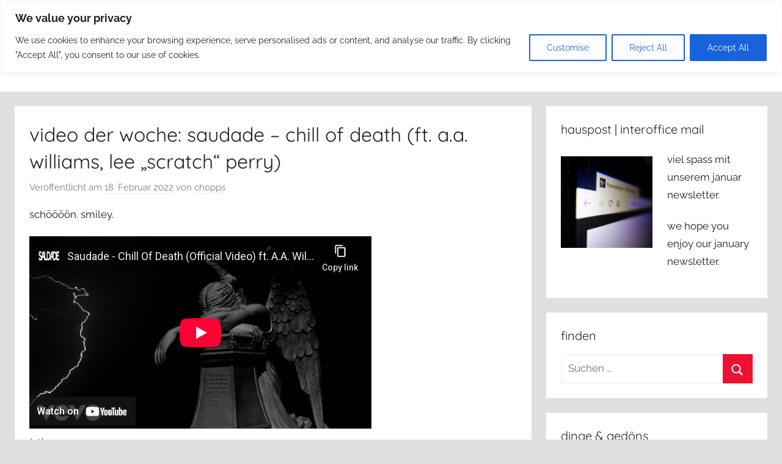

--- FILE ---
content_type: text/html; charset=utf-8
request_url: https://www.youtube-nocookie.com/embed/CtsWYMxmbkg
body_size: 46230
content:
<!DOCTYPE html><html lang="en" dir="ltr" data-cast-api-enabled="true"><head><meta name="viewport" content="width=device-width, initial-scale=1"><script nonce="Jr8wlzykzNSHYny8b2WwyA">if ('undefined' == typeof Symbol || 'undefined' == typeof Symbol.iterator) {delete Array.prototype.entries;}</script><style name="www-roboto" nonce="0Yk2yBMhHnDGrkOn3NENpw">@font-face{font-family:'Roboto';font-style:normal;font-weight:400;font-stretch:100%;src:url(//fonts.gstatic.com/s/roboto/v48/KFO7CnqEu92Fr1ME7kSn66aGLdTylUAMa3GUBHMdazTgWw.woff2)format('woff2');unicode-range:U+0460-052F,U+1C80-1C8A,U+20B4,U+2DE0-2DFF,U+A640-A69F,U+FE2E-FE2F;}@font-face{font-family:'Roboto';font-style:normal;font-weight:400;font-stretch:100%;src:url(//fonts.gstatic.com/s/roboto/v48/KFO7CnqEu92Fr1ME7kSn66aGLdTylUAMa3iUBHMdazTgWw.woff2)format('woff2');unicode-range:U+0301,U+0400-045F,U+0490-0491,U+04B0-04B1,U+2116;}@font-face{font-family:'Roboto';font-style:normal;font-weight:400;font-stretch:100%;src:url(//fonts.gstatic.com/s/roboto/v48/KFO7CnqEu92Fr1ME7kSn66aGLdTylUAMa3CUBHMdazTgWw.woff2)format('woff2');unicode-range:U+1F00-1FFF;}@font-face{font-family:'Roboto';font-style:normal;font-weight:400;font-stretch:100%;src:url(//fonts.gstatic.com/s/roboto/v48/KFO7CnqEu92Fr1ME7kSn66aGLdTylUAMa3-UBHMdazTgWw.woff2)format('woff2');unicode-range:U+0370-0377,U+037A-037F,U+0384-038A,U+038C,U+038E-03A1,U+03A3-03FF;}@font-face{font-family:'Roboto';font-style:normal;font-weight:400;font-stretch:100%;src:url(//fonts.gstatic.com/s/roboto/v48/KFO7CnqEu92Fr1ME7kSn66aGLdTylUAMawCUBHMdazTgWw.woff2)format('woff2');unicode-range:U+0302-0303,U+0305,U+0307-0308,U+0310,U+0312,U+0315,U+031A,U+0326-0327,U+032C,U+032F-0330,U+0332-0333,U+0338,U+033A,U+0346,U+034D,U+0391-03A1,U+03A3-03A9,U+03B1-03C9,U+03D1,U+03D5-03D6,U+03F0-03F1,U+03F4-03F5,U+2016-2017,U+2034-2038,U+203C,U+2040,U+2043,U+2047,U+2050,U+2057,U+205F,U+2070-2071,U+2074-208E,U+2090-209C,U+20D0-20DC,U+20E1,U+20E5-20EF,U+2100-2112,U+2114-2115,U+2117-2121,U+2123-214F,U+2190,U+2192,U+2194-21AE,U+21B0-21E5,U+21F1-21F2,U+21F4-2211,U+2213-2214,U+2216-22FF,U+2308-230B,U+2310,U+2319,U+231C-2321,U+2336-237A,U+237C,U+2395,U+239B-23B7,U+23D0,U+23DC-23E1,U+2474-2475,U+25AF,U+25B3,U+25B7,U+25BD,U+25C1,U+25CA,U+25CC,U+25FB,U+266D-266F,U+27C0-27FF,U+2900-2AFF,U+2B0E-2B11,U+2B30-2B4C,U+2BFE,U+3030,U+FF5B,U+FF5D,U+1D400-1D7FF,U+1EE00-1EEFF;}@font-face{font-family:'Roboto';font-style:normal;font-weight:400;font-stretch:100%;src:url(//fonts.gstatic.com/s/roboto/v48/KFO7CnqEu92Fr1ME7kSn66aGLdTylUAMaxKUBHMdazTgWw.woff2)format('woff2');unicode-range:U+0001-000C,U+000E-001F,U+007F-009F,U+20DD-20E0,U+20E2-20E4,U+2150-218F,U+2190,U+2192,U+2194-2199,U+21AF,U+21E6-21F0,U+21F3,U+2218-2219,U+2299,U+22C4-22C6,U+2300-243F,U+2440-244A,U+2460-24FF,U+25A0-27BF,U+2800-28FF,U+2921-2922,U+2981,U+29BF,U+29EB,U+2B00-2BFF,U+4DC0-4DFF,U+FFF9-FFFB,U+10140-1018E,U+10190-1019C,U+101A0,U+101D0-101FD,U+102E0-102FB,U+10E60-10E7E,U+1D2C0-1D2D3,U+1D2E0-1D37F,U+1F000-1F0FF,U+1F100-1F1AD,U+1F1E6-1F1FF,U+1F30D-1F30F,U+1F315,U+1F31C,U+1F31E,U+1F320-1F32C,U+1F336,U+1F378,U+1F37D,U+1F382,U+1F393-1F39F,U+1F3A7-1F3A8,U+1F3AC-1F3AF,U+1F3C2,U+1F3C4-1F3C6,U+1F3CA-1F3CE,U+1F3D4-1F3E0,U+1F3ED,U+1F3F1-1F3F3,U+1F3F5-1F3F7,U+1F408,U+1F415,U+1F41F,U+1F426,U+1F43F,U+1F441-1F442,U+1F444,U+1F446-1F449,U+1F44C-1F44E,U+1F453,U+1F46A,U+1F47D,U+1F4A3,U+1F4B0,U+1F4B3,U+1F4B9,U+1F4BB,U+1F4BF,U+1F4C8-1F4CB,U+1F4D6,U+1F4DA,U+1F4DF,U+1F4E3-1F4E6,U+1F4EA-1F4ED,U+1F4F7,U+1F4F9-1F4FB,U+1F4FD-1F4FE,U+1F503,U+1F507-1F50B,U+1F50D,U+1F512-1F513,U+1F53E-1F54A,U+1F54F-1F5FA,U+1F610,U+1F650-1F67F,U+1F687,U+1F68D,U+1F691,U+1F694,U+1F698,U+1F6AD,U+1F6B2,U+1F6B9-1F6BA,U+1F6BC,U+1F6C6-1F6CF,U+1F6D3-1F6D7,U+1F6E0-1F6EA,U+1F6F0-1F6F3,U+1F6F7-1F6FC,U+1F700-1F7FF,U+1F800-1F80B,U+1F810-1F847,U+1F850-1F859,U+1F860-1F887,U+1F890-1F8AD,U+1F8B0-1F8BB,U+1F8C0-1F8C1,U+1F900-1F90B,U+1F93B,U+1F946,U+1F984,U+1F996,U+1F9E9,U+1FA00-1FA6F,U+1FA70-1FA7C,U+1FA80-1FA89,U+1FA8F-1FAC6,U+1FACE-1FADC,U+1FADF-1FAE9,U+1FAF0-1FAF8,U+1FB00-1FBFF;}@font-face{font-family:'Roboto';font-style:normal;font-weight:400;font-stretch:100%;src:url(//fonts.gstatic.com/s/roboto/v48/KFO7CnqEu92Fr1ME7kSn66aGLdTylUAMa3OUBHMdazTgWw.woff2)format('woff2');unicode-range:U+0102-0103,U+0110-0111,U+0128-0129,U+0168-0169,U+01A0-01A1,U+01AF-01B0,U+0300-0301,U+0303-0304,U+0308-0309,U+0323,U+0329,U+1EA0-1EF9,U+20AB;}@font-face{font-family:'Roboto';font-style:normal;font-weight:400;font-stretch:100%;src:url(//fonts.gstatic.com/s/roboto/v48/KFO7CnqEu92Fr1ME7kSn66aGLdTylUAMa3KUBHMdazTgWw.woff2)format('woff2');unicode-range:U+0100-02BA,U+02BD-02C5,U+02C7-02CC,U+02CE-02D7,U+02DD-02FF,U+0304,U+0308,U+0329,U+1D00-1DBF,U+1E00-1E9F,U+1EF2-1EFF,U+2020,U+20A0-20AB,U+20AD-20C0,U+2113,U+2C60-2C7F,U+A720-A7FF;}@font-face{font-family:'Roboto';font-style:normal;font-weight:400;font-stretch:100%;src:url(//fonts.gstatic.com/s/roboto/v48/KFO7CnqEu92Fr1ME7kSn66aGLdTylUAMa3yUBHMdazQ.woff2)format('woff2');unicode-range:U+0000-00FF,U+0131,U+0152-0153,U+02BB-02BC,U+02C6,U+02DA,U+02DC,U+0304,U+0308,U+0329,U+2000-206F,U+20AC,U+2122,U+2191,U+2193,U+2212,U+2215,U+FEFF,U+FFFD;}@font-face{font-family:'Roboto';font-style:normal;font-weight:500;font-stretch:100%;src:url(//fonts.gstatic.com/s/roboto/v48/KFO7CnqEu92Fr1ME7kSn66aGLdTylUAMa3GUBHMdazTgWw.woff2)format('woff2');unicode-range:U+0460-052F,U+1C80-1C8A,U+20B4,U+2DE0-2DFF,U+A640-A69F,U+FE2E-FE2F;}@font-face{font-family:'Roboto';font-style:normal;font-weight:500;font-stretch:100%;src:url(//fonts.gstatic.com/s/roboto/v48/KFO7CnqEu92Fr1ME7kSn66aGLdTylUAMa3iUBHMdazTgWw.woff2)format('woff2');unicode-range:U+0301,U+0400-045F,U+0490-0491,U+04B0-04B1,U+2116;}@font-face{font-family:'Roboto';font-style:normal;font-weight:500;font-stretch:100%;src:url(//fonts.gstatic.com/s/roboto/v48/KFO7CnqEu92Fr1ME7kSn66aGLdTylUAMa3CUBHMdazTgWw.woff2)format('woff2');unicode-range:U+1F00-1FFF;}@font-face{font-family:'Roboto';font-style:normal;font-weight:500;font-stretch:100%;src:url(//fonts.gstatic.com/s/roboto/v48/KFO7CnqEu92Fr1ME7kSn66aGLdTylUAMa3-UBHMdazTgWw.woff2)format('woff2');unicode-range:U+0370-0377,U+037A-037F,U+0384-038A,U+038C,U+038E-03A1,U+03A3-03FF;}@font-face{font-family:'Roboto';font-style:normal;font-weight:500;font-stretch:100%;src:url(//fonts.gstatic.com/s/roboto/v48/KFO7CnqEu92Fr1ME7kSn66aGLdTylUAMawCUBHMdazTgWw.woff2)format('woff2');unicode-range:U+0302-0303,U+0305,U+0307-0308,U+0310,U+0312,U+0315,U+031A,U+0326-0327,U+032C,U+032F-0330,U+0332-0333,U+0338,U+033A,U+0346,U+034D,U+0391-03A1,U+03A3-03A9,U+03B1-03C9,U+03D1,U+03D5-03D6,U+03F0-03F1,U+03F4-03F5,U+2016-2017,U+2034-2038,U+203C,U+2040,U+2043,U+2047,U+2050,U+2057,U+205F,U+2070-2071,U+2074-208E,U+2090-209C,U+20D0-20DC,U+20E1,U+20E5-20EF,U+2100-2112,U+2114-2115,U+2117-2121,U+2123-214F,U+2190,U+2192,U+2194-21AE,U+21B0-21E5,U+21F1-21F2,U+21F4-2211,U+2213-2214,U+2216-22FF,U+2308-230B,U+2310,U+2319,U+231C-2321,U+2336-237A,U+237C,U+2395,U+239B-23B7,U+23D0,U+23DC-23E1,U+2474-2475,U+25AF,U+25B3,U+25B7,U+25BD,U+25C1,U+25CA,U+25CC,U+25FB,U+266D-266F,U+27C0-27FF,U+2900-2AFF,U+2B0E-2B11,U+2B30-2B4C,U+2BFE,U+3030,U+FF5B,U+FF5D,U+1D400-1D7FF,U+1EE00-1EEFF;}@font-face{font-family:'Roboto';font-style:normal;font-weight:500;font-stretch:100%;src:url(//fonts.gstatic.com/s/roboto/v48/KFO7CnqEu92Fr1ME7kSn66aGLdTylUAMaxKUBHMdazTgWw.woff2)format('woff2');unicode-range:U+0001-000C,U+000E-001F,U+007F-009F,U+20DD-20E0,U+20E2-20E4,U+2150-218F,U+2190,U+2192,U+2194-2199,U+21AF,U+21E6-21F0,U+21F3,U+2218-2219,U+2299,U+22C4-22C6,U+2300-243F,U+2440-244A,U+2460-24FF,U+25A0-27BF,U+2800-28FF,U+2921-2922,U+2981,U+29BF,U+29EB,U+2B00-2BFF,U+4DC0-4DFF,U+FFF9-FFFB,U+10140-1018E,U+10190-1019C,U+101A0,U+101D0-101FD,U+102E0-102FB,U+10E60-10E7E,U+1D2C0-1D2D3,U+1D2E0-1D37F,U+1F000-1F0FF,U+1F100-1F1AD,U+1F1E6-1F1FF,U+1F30D-1F30F,U+1F315,U+1F31C,U+1F31E,U+1F320-1F32C,U+1F336,U+1F378,U+1F37D,U+1F382,U+1F393-1F39F,U+1F3A7-1F3A8,U+1F3AC-1F3AF,U+1F3C2,U+1F3C4-1F3C6,U+1F3CA-1F3CE,U+1F3D4-1F3E0,U+1F3ED,U+1F3F1-1F3F3,U+1F3F5-1F3F7,U+1F408,U+1F415,U+1F41F,U+1F426,U+1F43F,U+1F441-1F442,U+1F444,U+1F446-1F449,U+1F44C-1F44E,U+1F453,U+1F46A,U+1F47D,U+1F4A3,U+1F4B0,U+1F4B3,U+1F4B9,U+1F4BB,U+1F4BF,U+1F4C8-1F4CB,U+1F4D6,U+1F4DA,U+1F4DF,U+1F4E3-1F4E6,U+1F4EA-1F4ED,U+1F4F7,U+1F4F9-1F4FB,U+1F4FD-1F4FE,U+1F503,U+1F507-1F50B,U+1F50D,U+1F512-1F513,U+1F53E-1F54A,U+1F54F-1F5FA,U+1F610,U+1F650-1F67F,U+1F687,U+1F68D,U+1F691,U+1F694,U+1F698,U+1F6AD,U+1F6B2,U+1F6B9-1F6BA,U+1F6BC,U+1F6C6-1F6CF,U+1F6D3-1F6D7,U+1F6E0-1F6EA,U+1F6F0-1F6F3,U+1F6F7-1F6FC,U+1F700-1F7FF,U+1F800-1F80B,U+1F810-1F847,U+1F850-1F859,U+1F860-1F887,U+1F890-1F8AD,U+1F8B0-1F8BB,U+1F8C0-1F8C1,U+1F900-1F90B,U+1F93B,U+1F946,U+1F984,U+1F996,U+1F9E9,U+1FA00-1FA6F,U+1FA70-1FA7C,U+1FA80-1FA89,U+1FA8F-1FAC6,U+1FACE-1FADC,U+1FADF-1FAE9,U+1FAF0-1FAF8,U+1FB00-1FBFF;}@font-face{font-family:'Roboto';font-style:normal;font-weight:500;font-stretch:100%;src:url(//fonts.gstatic.com/s/roboto/v48/KFO7CnqEu92Fr1ME7kSn66aGLdTylUAMa3OUBHMdazTgWw.woff2)format('woff2');unicode-range:U+0102-0103,U+0110-0111,U+0128-0129,U+0168-0169,U+01A0-01A1,U+01AF-01B0,U+0300-0301,U+0303-0304,U+0308-0309,U+0323,U+0329,U+1EA0-1EF9,U+20AB;}@font-face{font-family:'Roboto';font-style:normal;font-weight:500;font-stretch:100%;src:url(//fonts.gstatic.com/s/roboto/v48/KFO7CnqEu92Fr1ME7kSn66aGLdTylUAMa3KUBHMdazTgWw.woff2)format('woff2');unicode-range:U+0100-02BA,U+02BD-02C5,U+02C7-02CC,U+02CE-02D7,U+02DD-02FF,U+0304,U+0308,U+0329,U+1D00-1DBF,U+1E00-1E9F,U+1EF2-1EFF,U+2020,U+20A0-20AB,U+20AD-20C0,U+2113,U+2C60-2C7F,U+A720-A7FF;}@font-face{font-family:'Roboto';font-style:normal;font-weight:500;font-stretch:100%;src:url(//fonts.gstatic.com/s/roboto/v48/KFO7CnqEu92Fr1ME7kSn66aGLdTylUAMa3yUBHMdazQ.woff2)format('woff2');unicode-range:U+0000-00FF,U+0131,U+0152-0153,U+02BB-02BC,U+02C6,U+02DA,U+02DC,U+0304,U+0308,U+0329,U+2000-206F,U+20AC,U+2122,U+2191,U+2193,U+2212,U+2215,U+FEFF,U+FFFD;}</style><script name="www-roboto" nonce="Jr8wlzykzNSHYny8b2WwyA">if (document.fonts && document.fonts.load) {document.fonts.load("400 10pt Roboto", "E"); document.fonts.load("500 10pt Roboto", "E");}</script><link rel="stylesheet" href="/s/player/c9168c90/www-player.css" name="www-player" nonce="0Yk2yBMhHnDGrkOn3NENpw"><style nonce="0Yk2yBMhHnDGrkOn3NENpw">html {overflow: hidden;}body {font: 12px Roboto, Arial, sans-serif; background-color: #000; color: #fff; height: 100%; width: 100%; overflow: hidden; position: absolute; margin: 0; padding: 0;}#player {width: 100%; height: 100%;}h1 {text-align: center; color: #fff;}h3 {margin-top: 6px; margin-bottom: 3px;}.player-unavailable {position: absolute; top: 0; left: 0; right: 0; bottom: 0; padding: 25px; font-size: 13px; background: url(/img/meh7.png) 50% 65% no-repeat;}.player-unavailable .message {text-align: left; margin: 0 -5px 15px; padding: 0 5px 14px; border-bottom: 1px solid #888; font-size: 19px; font-weight: normal;}.player-unavailable a {color: #167ac6; text-decoration: none;}</style><script nonce="Jr8wlzykzNSHYny8b2WwyA">var ytcsi={gt:function(n){n=(n||"")+"data_";return ytcsi[n]||(ytcsi[n]={tick:{},info:{},gel:{preLoggedGelInfos:[]}})},now:window.performance&&window.performance.timing&&window.performance.now&&window.performance.timing.navigationStart?function(){return window.performance.timing.navigationStart+window.performance.now()}:function(){return(new Date).getTime()},tick:function(l,t,n){var ticks=ytcsi.gt(n).tick;var v=t||ytcsi.now();if(ticks[l]){ticks["_"+l]=ticks["_"+l]||[ticks[l]];ticks["_"+l].push(v)}ticks[l]=
v},info:function(k,v,n){ytcsi.gt(n).info[k]=v},infoGel:function(p,n){ytcsi.gt(n).gel.preLoggedGelInfos.push(p)},setStart:function(t,n){ytcsi.tick("_start",t,n)}};
(function(w,d){function isGecko(){if(!w.navigator)return false;try{if(w.navigator.userAgentData&&w.navigator.userAgentData.brands&&w.navigator.userAgentData.brands.length){var brands=w.navigator.userAgentData.brands;var i=0;for(;i<brands.length;i++)if(brands[i]&&brands[i].brand==="Firefox")return true;return false}}catch(e){setTimeout(function(){throw e;})}if(!w.navigator.userAgent)return false;var ua=w.navigator.userAgent;return ua.indexOf("Gecko")>0&&ua.toLowerCase().indexOf("webkit")<0&&ua.indexOf("Edge")<
0&&ua.indexOf("Trident")<0&&ua.indexOf("MSIE")<0}ytcsi.setStart(w.performance?w.performance.timing.responseStart:null);var isPrerender=(d.visibilityState||d.webkitVisibilityState)=="prerender";var vName=!d.visibilityState&&d.webkitVisibilityState?"webkitvisibilitychange":"visibilitychange";if(isPrerender){var startTick=function(){ytcsi.setStart();d.removeEventListener(vName,startTick)};d.addEventListener(vName,startTick,false)}if(d.addEventListener)d.addEventListener(vName,function(){ytcsi.tick("vc")},
false);if(isGecko()){var isHidden=(d.visibilityState||d.webkitVisibilityState)=="hidden";if(isHidden)ytcsi.tick("vc")}var slt=function(el,t){setTimeout(function(){var n=ytcsi.now();el.loadTime=n;if(el.slt)el.slt()},t)};w.__ytRIL=function(el){if(!el.getAttribute("data-thumb"))if(w.requestAnimationFrame)w.requestAnimationFrame(function(){slt(el,0)});else slt(el,16)}})(window,document);
</script><script nonce="Jr8wlzykzNSHYny8b2WwyA">var ytcfg={d:function(){return window.yt&&yt.config_||ytcfg.data_||(ytcfg.data_={})},get:function(k,o){return k in ytcfg.d()?ytcfg.d()[k]:o},set:function(){var a=arguments;if(a.length>1)ytcfg.d()[a[0]]=a[1];else{var k;for(k in a[0])ytcfg.d()[k]=a[0][k]}}};
ytcfg.set({"CLIENT_CANARY_STATE":"none","DEVICE":"cbr\u003dChrome\u0026cbrand\u003dapple\u0026cbrver\u003d131.0.0.0\u0026ceng\u003dWebKit\u0026cengver\u003d537.36\u0026cos\u003dMacintosh\u0026cosver\u003d10_15_7\u0026cplatform\u003dDESKTOP","EVENT_ID":"xK90abajJqa9lssP49m86Qc","EXPERIMENT_FLAGS":{"ab_det_apb_b":true,"ab_det_apm":true,"ab_det_el_h":true,"ab_det_em_inj":true,"ab_l_sig_st":true,"ab_l_sig_st_e":true,"action_companion_center_align_description":true,"allow_skip_networkless":true,"always_send_and_write":true,"att_web_record_metrics":true,"attmusi":true,"c3_enable_button_impression_logging":true,"c3_watch_page_component":true,"cancel_pending_navs":true,"clean_up_manual_attribution_header":true,"config_age_report_killswitch":true,"cow_optimize_idom_compat":true,"csi_on_gel":true,"delhi_mweb_colorful_sd":true,"delhi_mweb_colorful_sd_v2":true,"deprecate_pair_servlet_enabled":true,"desktop_sparkles_light_cta_button":true,"disable_cached_masthead_data":true,"disable_child_node_auto_formatted_strings":true,"disable_log_to_visitor_layer":true,"disable_pacf_logging_for_memory_limited_tv":true,"embeds_enable_eid_enforcement_for_youtube":true,"embeds_enable_info_panel_dismissal":true,"embeds_enable_pfp_always_unbranded":true,"embeds_muted_autoplay_sound_fix":true,"embeds_serve_es6_client":true,"embeds_web_nwl_disable_nocookie":true,"embeds_web_updated_shorts_definition_fix":true,"enable_active_view_display_ad_renderer_web_home":true,"enable_ad_disclosure_banner_a11y_fix":true,"enable_client_sli_logging":true,"enable_client_streamz_web":true,"enable_client_ve_spec":true,"enable_cloud_save_error_popup_after_retry":true,"enable_dai_sdf_h5_preroll":true,"enable_datasync_id_header_in_web_vss_pings":true,"enable_default_mono_cta_migration_web_client":true,"enable_docked_chat_messages":true,"enable_entity_store_from_dependency_injection":true,"enable_inline_muted_playback_on_web_search":true,"enable_inline_muted_playback_on_web_search_for_vdc":true,"enable_inline_muted_playback_on_web_search_for_vdcb":true,"enable_is_extended_monitoring":true,"enable_is_mini_app_page_active_bugfix":true,"enable_logging_first_user_action_after_game_ready":true,"enable_ltc_param_fetch_from_innertube":true,"enable_masthead_mweb_padding_fix":true,"enable_menu_renderer_button_in_mweb_hclr":true,"enable_mini_app_command_handler_mweb_fix":true,"enable_mini_guide_downloads_item":true,"enable_mixed_direction_formatted_strings":true,"enable_mweb_new_caption_language_picker":true,"enable_names_handles_account_switcher":true,"enable_network_request_logging_on_game_events":true,"enable_new_paid_product_placement":true,"enable_open_in_new_tab_icon_for_short_dr_for_desktop_search":true,"enable_open_yt_content":true,"enable_origin_query_parameter_bugfix":true,"enable_pause_ads_on_ytv_html5":true,"enable_payments_purchase_manager":true,"enable_pdp_icon_prefetch":true,"enable_pl_r_si_fa":true,"enable_place_pivot_url":true,"enable_pv_screen_modern_text":true,"enable_removing_navbar_title_on_hashtag_page_mweb":true,"enable_rta_manager":true,"enable_sdf_companion_h5":true,"enable_sdf_dai_h5_midroll":true,"enable_sdf_h5_endemic_mid_post_roll":true,"enable_sdf_on_h5_unplugged_vod_midroll":true,"enable_sdf_shorts_player_bytes_h5":true,"enable_sending_unwrapped_game_audio_as_serialized_metadata":true,"enable_sfv_effect_pivot_url":true,"enable_shorts_new_carousel":true,"enable_skip_ad_guidance_prompt":true,"enable_skippable_ads_for_unplugged_ad_pod":true,"enable_smearing_expansion_dai":true,"enable_time_out_messages":true,"enable_timeline_view_modern_transcript_fe":true,"enable_video_display_compact_button_group_for_desktop_search":true,"enable_web_delhi_icons":true,"enable_web_home_top_landscape_image_layout_level_click":true,"enable_web_tiered_gel":true,"enable_window_constrained_buy_flow_dialog":true,"enable_wiz_queue_effect_and_on_init_initial_runs":true,"enable_ypc_spinners":true,"enable_yt_ata_iframe_authuser":true,"export_networkless_options":true,"export_player_version_to_ytconfig":true,"fill_single_video_with_notify_to_lasr":true,"fix_ad_miniplayer_controls_rendering":true,"fix_ads_tracking_for_swf_config_deprecation_mweb":true,"h5_companion_enable_adcpn_macro_substitution_for_click_pings":true,"h5_inplayer_enable_adcpn_macro_substitution_for_click_pings":true,"h5_reset_cache_and_filter_before_update_masthead":true,"hide_channel_creation_title_for_mweb":true,"high_ccv_client_side_caching_h5":true,"html5_log_trigger_events_with_debug_data":true,"html5_ssdai_enable_media_end_cue_range":true,"il_attach_cache_limit":true,"il_use_view_model_logging_context":true,"is_browser_support_for_webcam_streaming":true,"json_condensed_response":true,"kev_adb_pg":true,"kevlar_gel_error_routing":true,"kevlar_watch_cinematics":true,"live_chat_enable_controller_extraction":true,"live_chat_enable_rta_manager":true,"log_click_with_layer_from_element_in_command_handler":true,"mdx_enable_privacy_disclosure_ui":true,"mdx_load_cast_api_bootstrap_script":true,"medium_progress_bar_modification":true,"migrate_remaining_web_ad_badges_to_innertube":true,"mobile_account_menu_refresh":true,"mweb_account_linking_noapp":true,"mweb_after_render_to_scheduler":true,"mweb_allow_modern_search_suggest_behavior":true,"mweb_animated_actions":true,"mweb_app_upsell_button_direct_to_app":true,"mweb_c3_enable_adaptive_signals":true,"mweb_c3_library_page_enable_recent_shelf":true,"mweb_c3_remove_web_navigation_endpoint_data":true,"mweb_c3_use_canonical_from_player_response":true,"mweb_cinematic_watch":true,"mweb_command_handler":true,"mweb_delay_watch_initial_data":true,"mweb_disable_searchbar_scroll":true,"mweb_enable_fine_scrubbing_for_recs":true,"mweb_enable_keto_batch_player_fullscreen":true,"mweb_enable_keto_batch_player_progress_bar":true,"mweb_enable_keto_batch_player_tooltips":true,"mweb_enable_lockup_view_model_for_ucp":true,"mweb_enable_mix_panel_title_metadata":true,"mweb_enable_more_drawer":true,"mweb_enable_optional_fullscreen_landscape_locking":true,"mweb_enable_overlay_touch_manager":true,"mweb_enable_premium_carve_out_fix":true,"mweb_enable_refresh_detection":true,"mweb_enable_search_imp":true,"mweb_enable_shorts_pivot_button":true,"mweb_enable_shorts_video_preload":true,"mweb_enable_skippables_on_jio_phone":true,"mweb_enable_two_line_title_on_shorts":true,"mweb_enable_varispeed_controller":true,"mweb_enable_watch_feed_infinite_scroll":true,"mweb_enable_wrapped_unplugged_pause_membership_dialog_renderer":true,"mweb_fix_monitor_visibility_after_render":true,"mweb_force_ios_fallback_to_native_control":true,"mweb_fp_auto_fullscreen":true,"mweb_fullscreen_controls":true,"mweb_fullscreen_controls_action_buttons":true,"mweb_fullscreen_watch_system":true,"mweb_home_reactive_shorts":true,"mweb_innertube_search_command":true,"mweb_kaios_enable_autoplay_switch_view_model":true,"mweb_lang_in_html":true,"mweb_like_button_synced_with_entities":true,"mweb_logo_use_home_page_ve":true,"mweb_native_control_in_faux_fullscreen_shared":true,"mweb_player_control_on_hover":true,"mweb_player_delhi_dtts":true,"mweb_player_settings_use_bottom_sheet":true,"mweb_player_show_previous_next_buttons_in_playlist":true,"mweb_player_skip_no_op_state_changes":true,"mweb_player_user_select_none":true,"mweb_playlist_engagement_panel":true,"mweb_progress_bar_seek_on_mouse_click":true,"mweb_pull_2_full":true,"mweb_pull_2_full_enable_touch_handlers":true,"mweb_schedule_warm_watch_response":true,"mweb_searchbox_legacy_navigation":true,"mweb_see_fewer_shorts":true,"mweb_shorts_comments_panel_id_change":true,"mweb_shorts_early_continuation":true,"mweb_show_ios_smart_banner":true,"mweb_show_sign_in_button_from_header":true,"mweb_use_server_url_on_startup":true,"mweb_watch_captions_enable_auto_translate":true,"mweb_watch_captions_set_default_size":true,"mweb_watch_stop_scheduler_on_player_response":true,"mweb_watchfeed_big_thumbnails":true,"mweb_yt_searchbox":true,"networkless_logging":true,"no_client_ve_attach_unless_shown":true,"pageid_as_header_web":true,"playback_settings_use_switch_menu":true,"player_controls_autonav_fix":true,"player_controls_skip_double_signal_update":true,"polymer_bad_build_labels":true,"polymer_verifiy_app_state":true,"qoe_send_and_write":true,"remove_chevron_from_ad_disclosure_banner_h5":true,"remove_masthead_channel_banner_on_refresh":true,"remove_slot_id_exited_trigger_for_dai_in_player_slot_expire":true,"replace_client_url_parsing_with_server_signal":true,"service_worker_enabled":true,"service_worker_push_enabled":true,"service_worker_push_home_page_prompt":true,"service_worker_push_watch_page_prompt":true,"shell_load_gcf":true,"shorten_initial_gel_batch_timeout":true,"should_use_yt_voice_endpoint_in_kaios":true,"smarter_ve_dedupping":true,"speedmaster_no_seek":true,"stop_handling_click_for_non_rendering_overlay_layout":true,"suppress_error_204_logging":true,"synced_panel_scrolling_controller":true,"use_event_time_ms_header":true,"use_fifo_for_networkless":true,"use_request_time_ms_header":true,"use_session_based_sampling":true,"use_thumbnail_overlay_time_status_renderer_for_live_badge":true,"vss_final_ping_send_and_write":true,"vss_playback_use_send_and_write":true,"web_adaptive_repeat_ase":true,"web_always_load_chat_support":true,"web_animated_like":true,"web_api_url":true,"web_attributed_string_deep_equal_bugfix":true,"web_autonav_allow_off_by_default":true,"web_button_vm_refactor_disabled":true,"web_c3_log_app_init_finish":true,"web_csi_action_sampling_enabled":true,"web_dedupe_ve_grafting":true,"web_disable_backdrop_filter":true,"web_enable_ab_rsp_cl":true,"web_enable_course_icon_update":true,"web_enable_error_204":true,"web_fix_segmented_like_dislike_undefined":true,"web_gcf_hashes_innertube":true,"web_gel_timeout_cap":true,"web_metadata_carousel_elref_bugfix":true,"web_parent_target_for_sheets":true,"web_persist_server_autonav_state_on_client":true,"web_playback_associated_log_ctt":true,"web_playback_associated_ve":true,"web_prefetch_preload_video":true,"web_progress_bar_draggable":true,"web_resizable_advertiser_banner_on_masthead_safari_fix":true,"web_shorts_just_watched_on_channel_and_pivot_study":true,"web_shorts_just_watched_overlay":true,"web_shorts_wn_shelf_header_tuning":true,"web_update_panel_visibility_logging_fix":true,"web_video_attribute_view_model_a11y_fix":true,"web_watch_controls_state_signals":true,"web_wiz_attributed_string":true,"webfe_mweb_watch_microdata":true,"webfe_watch_shorts_canonical_url_fix":true,"webpo_exit_on_net_err":true,"wiz_diff_overwritable":true,"woffle_used_state_report":true,"wpo_gel_strz":true,"H5_async_logging_delay_ms":30000.0,"attention_logging_scroll_throttle":500.0,"autoplay_pause_by_lact_sampling_fraction":0.0,"cinematic_watch_effect_opacity":0.4,"log_window_onerror_fraction":0.1,"speedmaster_playback_rate":2.0,"tv_pacf_logging_sample_rate":0.01,"web_attention_logging_scroll_throttle":500.0,"web_load_prediction_threshold":0.1,"web_navigation_prediction_threshold":0.1,"web_pbj_log_warning_rate":0.0,"web_system_health_fraction":0.01,"ytidb_transaction_ended_event_rate_limit":0.02,"active_time_update_interval_ms":10000,"att_init_delay":500,"autoplay_pause_by_lact_sec":0,"botguard_async_snapshot_timeout_ms":3000,"check_navigator_accuracy_timeout_ms":0,"cinematic_watch_css_filter_blur_strength":40,"cinematic_watch_fade_out_duration":500,"close_webview_delay_ms":100,"cloud_save_game_data_rate_limit_ms":3000,"compression_disable_point":10,"custom_active_view_tos_timeout_ms":3600000,"embeds_widget_poll_interval_ms":0,"gel_min_batch_size":3,"gel_queue_timeout_max_ms":60000,"get_async_timeout_ms":60000,"hide_cta_for_home_web_video_ads_animate_in_time":2,"html5_byterate_soft_cap":0,"initial_gel_batch_timeout":2000,"max_body_size_to_compress":500000,"max_prefetch_window_sec_for_livestream_optimization":10,"min_prefetch_offset_sec_for_livestream_optimization":20,"mini_app_container_iframe_src_update_delay_ms":0,"multiple_preview_news_duration_time":11000,"mweb_c3_toast_duration_ms":5000,"mweb_deep_link_fallback_timeout_ms":10000,"mweb_delay_response_received_actions":100,"mweb_fp_dpad_rate_limit_ms":0,"mweb_fp_dpad_watch_title_clamp_lines":0,"mweb_history_manager_cache_size":100,"mweb_ios_fullscreen_playback_transition_delay_ms":500,"mweb_ios_fullscreen_system_pause_epilson_ms":0,"mweb_override_response_store_expiration_ms":0,"mweb_shorts_early_continuation_trigger_threshold":4,"mweb_w2w_max_age_seconds":0,"mweb_watch_captions_default_size":2,"neon_dark_launch_gradient_count":0,"network_polling_interval":30000,"play_click_interval_ms":30000,"play_ping_interval_ms":10000,"prefetch_comments_ms_after_video":0,"send_config_hash_timer":0,"service_worker_push_logged_out_prompt_watches":-1,"service_worker_push_prompt_cap":-1,"service_worker_push_prompt_delay_microseconds":3888000000000,"slow_compressions_before_abandon_count":4,"speedmaster_cancellation_movement_dp":10,"speedmaster_touch_activation_ms":500,"web_attention_logging_throttle":500,"web_foreground_heartbeat_interval_ms":28000,"web_gel_debounce_ms":10000,"web_logging_max_batch":100,"web_max_tracing_events":50,"web_tracing_session_replay":0,"wil_icon_max_concurrent_fetches":9999,"ytidb_remake_db_retries":3,"ytidb_reopen_db_retries":3,"WebClientReleaseProcessCritical__youtube_embeds_client_version_override":"","WebClientReleaseProcessCritical__youtube_embeds_web_client_version_override":"","WebClientReleaseProcessCritical__youtube_mweb_client_version_override":"","debug_forced_internalcountrycode":"","embeds_web_synth_ch_headers_banned_urls_regex":"","enable_web_media_service":"DISABLED","il_payload_scraping":"","live_chat_unicode_emoji_json_url":"https://www.gstatic.com/youtube/img/emojis/emojis-svg-9.json","mweb_deep_link_feature_tag_suffix":"11268432","mweb_enable_shorts_innertube_player_prefetch_trigger":"NONE","mweb_fp_dpad":"home,search,browse,channel,create_channel,experiments,settings,trending,oops,404,paid_memberships,sponsorship,premium,shorts","mweb_fp_dpad_linear_navigation":"","mweb_fp_dpad_linear_navigation_visitor":"","mweb_fp_dpad_visitor":"","mweb_preload_video_by_player_vars":"","place_pivot_triggering_container_alternate":"","place_pivot_triggering_counterfactual_container_alternate":"","service_worker_push_force_notification_prompt_tag":"1","service_worker_scope":"/","suggest_exp_str":"","web_client_version_override":"","kevlar_command_handler_command_banlist":[],"mini_app_ids_without_game_ready":["UgkxHHtsak1SC8mRGHMZewc4HzeAY3yhPPmJ","Ugkx7OgzFqE6z_5Mtf4YsotGfQNII1DF_RBm"],"web_op_signal_type_banlist":[],"web_tracing_enabled_spans":["event","command"]},"GAPI_HINT_PARAMS":"m;/_/scs/abc-static/_/js/k\u003dgapi.gapi.en.FZb77tO2YW4.O/d\u003d1/rs\u003dAHpOoo8lqavmo6ayfVxZovyDiP6g3TOVSQ/m\u003d__features__","GAPI_HOST":"https://apis.google.com","GAPI_LOCALE":"en_US","GL":"US","HL":"en","HTML_DIR":"ltr","HTML_LANG":"en","INNERTUBE_API_KEY":"AIzaSyAO_FJ2SlqU8Q4STEHLGCilw_Y9_11qcW8","INNERTUBE_API_VERSION":"v1","INNERTUBE_CLIENT_NAME":"WEB_EMBEDDED_PLAYER","INNERTUBE_CLIENT_VERSION":"1.20260122.10.00","INNERTUBE_CONTEXT":{"client":{"hl":"en","gl":"US","remoteHost":"3.137.219.118","deviceMake":"Apple","deviceModel":"","visitorData":"[base64]%3D%3D","userAgent":"Mozilla/5.0 (Macintosh; Intel Mac OS X 10_15_7) AppleWebKit/537.36 (KHTML, like Gecko) Chrome/131.0.0.0 Safari/537.36; ClaudeBot/1.0; +claudebot@anthropic.com),gzip(gfe)","clientName":"WEB_EMBEDDED_PLAYER","clientVersion":"1.20260122.10.00","osName":"Macintosh","osVersion":"10_15_7","originalUrl":"https://www.youtube-nocookie.com/embed/CtsWYMxmbkg","platform":"DESKTOP","clientFormFactor":"UNKNOWN_FORM_FACTOR","configInfo":{"appInstallData":"[base64]"},"browserName":"Chrome","browserVersion":"131.0.0.0","acceptHeader":"text/html,application/xhtml+xml,application/xml;q\u003d0.9,image/webp,image/apng,*/*;q\u003d0.8,application/signed-exchange;v\u003db3;q\u003d0.9","deviceExperimentId":"ChxOelU1T0RnNU1UY3lPVE0yTlRRd05UYzBPQT09EMTf0ssGGMTf0ssG","rolloutToken":"CJ6Pt7j-9amtzQEQzamI-IukkgMYzamI-IukkgM%3D"},"user":{"lockedSafetyMode":false},"request":{"useSsl":true},"clickTracking":{"clickTrackingParams":"IhMItpWI+IukkgMVpp5lAx3jLC99"},"thirdParty":{"embeddedPlayerContext":{"embeddedPlayerEncryptedContext":"[base64]","ancestorOriginsSupported":false}}},"INNERTUBE_CONTEXT_CLIENT_NAME":56,"INNERTUBE_CONTEXT_CLIENT_VERSION":"1.20260122.10.00","INNERTUBE_CONTEXT_GL":"US","INNERTUBE_CONTEXT_HL":"en","LATEST_ECATCHER_SERVICE_TRACKING_PARAMS":{"client.name":"WEB_EMBEDDED_PLAYER","client.jsfeat":"2021"},"LOGGED_IN":false,"PAGE_BUILD_LABEL":"youtube.embeds.web_20260122_10_RC00","PAGE_CL":859848483,"SERVER_NAME":"WebFE","VISITOR_DATA":"[base64]%3D%3D","WEB_PLAYER_CONTEXT_CONFIGS":{"WEB_PLAYER_CONTEXT_CONFIG_ID_EMBEDDED_PLAYER":{"rootElementId":"movie_player","jsUrl":"/s/player/c9168c90/player_ias.vflset/en_US/base.js","cssUrl":"/s/player/c9168c90/www-player.css","contextId":"WEB_PLAYER_CONTEXT_CONFIG_ID_EMBEDDED_PLAYER","eventLabel":"embedded","contentRegion":"US","hl":"en_US","hostLanguage":"en","innertubeApiKey":"AIzaSyAO_FJ2SlqU8Q4STEHLGCilw_Y9_11qcW8","innertubeApiVersion":"v1","innertubeContextClientVersion":"1.20260122.10.00","device":{"brand":"apple","model":"","browser":"Chrome","browserVersion":"131.0.0.0","os":"Macintosh","osVersion":"10_15_7","platform":"DESKTOP","interfaceName":"WEB_EMBEDDED_PLAYER","interfaceVersion":"1.20260122.10.00"},"serializedExperimentIds":"24004644,24499532,51010235,51063643,51098299,51204329,51222973,51340662,51349914,51353393,51366423,51389629,51404808,51404810,51490331,51500051,51505436,51526266,51530495,51534669,51560386,51565115,51566373,51578633,51583568,51583821,51585555,51586118,51605258,51605395,51609829,51611457,51615066,51620867,51621065,51622844,51631300,51632249,51637029,51638932,51647792,51648336,51656217,51672162,51681662,51683502,51684301,51684306,51690473,51691590,51693510,51693995,51696107,51696619,51697032,51700777,51705183,51711227,51712601,51713237,51714463,51717747,51719094,51719111,51719411,51719628,51732102,51735449,51737133,51738595,51738919,51742830,51742876,51744562,51747795,51751855,51751894","serializedExperimentFlags":"H5_async_logging_delay_ms\u003d30000.0\u0026PlayerWeb__h5_enable_advisory_rating_restrictions\u003dtrue\u0026a11y_h5_associate_survey_question\u003dtrue\u0026ab_det_apb_b\u003dtrue\u0026ab_det_apm\u003dtrue\u0026ab_det_el_h\u003dtrue\u0026ab_det_em_inj\u003dtrue\u0026ab_l_sig_st\u003dtrue\u0026ab_l_sig_st_e\u003dtrue\u0026action_companion_center_align_description\u003dtrue\u0026ad_pod_disable_companion_persist_ads_quality\u003dtrue\u0026add_stmp_logs_for_voice_boost\u003dtrue\u0026allow_autohide_on_paused_videos\u003dtrue\u0026allow_drm_override\u003dtrue\u0026allow_live_autoplay\u003dtrue\u0026allow_poltergust_autoplay\u003dtrue\u0026allow_skip_networkless\u003dtrue\u0026allow_vp9_1080p_mq_enc\u003dtrue\u0026always_cache_redirect_endpoint\u003dtrue\u0026always_send_and_write\u003dtrue\u0026annotation_module_vast_cards_load_logging_fraction\u003d0.0\u0026assign_drm_family_by_format\u003dtrue\u0026att_web_record_metrics\u003dtrue\u0026attention_logging_scroll_throttle\u003d500.0\u0026attmusi\u003dtrue\u0026autoplay_time\u003d10000\u0026autoplay_time_for_fullscreen\u003d-1\u0026autoplay_time_for_music_content\u003d-1\u0026bg_vm_reinit_threshold\u003d7200000\u0026blocked_packages_for_sps\u003d[]\u0026botguard_async_snapshot_timeout_ms\u003d3000\u0026captions_url_add_ei\u003dtrue\u0026check_navigator_accuracy_timeout_ms\u003d0\u0026clean_up_manual_attribution_header\u003dtrue\u0026compression_disable_point\u003d10\u0026cow_optimize_idom_compat\u003dtrue\u0026csi_on_gel\u003dtrue\u0026custom_active_view_tos_timeout_ms\u003d3600000\u0026dash_manifest_version\u003d5\u0026debug_bandaid_hostname\u003d\u0026debug_bandaid_port\u003d0\u0026debug_sherlog_username\u003d\u0026delhi_fast_follow_autonav_toggle\u003dtrue\u0026delhi_modern_player_default_thumbnail_percentage\u003d0.0\u0026delhi_modern_player_faster_autohide_delay_ms\u003d2000\u0026delhi_modern_player_pause_thumbnail_percentage\u003d0.6\u0026delhi_modern_web_player_blending_mode\u003d\u0026delhi_modern_web_player_disable_frosted_glass\u003dtrue\u0026delhi_modern_web_player_horizontal_volume_controls\u003dtrue\u0026delhi_modern_web_player_lhs_volume_controls\u003dtrue\u0026delhi_modern_web_player_responsive_compact_controls_threshold\u003d0\u0026deprecate_22\u003dtrue\u0026deprecate_delay_ping\u003dtrue\u0026deprecate_pair_servlet_enabled\u003dtrue\u0026desktop_sparkles_light_cta_button\u003dtrue\u0026disable_av1_setting\u003dtrue\u0026disable_branding_context\u003dtrue\u0026disable_cached_masthead_data\u003dtrue\u0026disable_channel_id_check_for_suspended_channels\u003dtrue\u0026disable_child_node_auto_formatted_strings\u003dtrue\u0026disable_lifa_for_supex_users\u003dtrue\u0026disable_log_to_visitor_layer\u003dtrue\u0026disable_mdx_connection_in_mdx_module_for_music_web\u003dtrue\u0026disable_pacf_logging_for_memory_limited_tv\u003dtrue\u0026disable_reduced_fullscreen_autoplay_countdown_for_minors\u003dtrue\u0026disable_reel_item_watch_format_filtering\u003dtrue\u0026disable_threegpp_progressive_formats\u003dtrue\u0026disable_touch_events_on_skip_button\u003dtrue\u0026edge_encryption_fill_primary_key_version\u003dtrue\u0026embeds_enable_info_panel_dismissal\u003dtrue\u0026embeds_enable_move_set_center_crop_to_public\u003dtrue\u0026embeds_enable_per_video_embed_config\u003dtrue\u0026embeds_enable_pfp_always_unbranded\u003dtrue\u0026embeds_web_lite_mode\u003d1\u0026embeds_web_nwl_disable_nocookie\u003dtrue\u0026embeds_web_synth_ch_headers_banned_urls_regex\u003d\u0026enable_active_view_display_ad_renderer_web_home\u003dtrue\u0026enable_active_view_lr_shorts_video\u003dtrue\u0026enable_active_view_mweb_shorts_video\u003dtrue\u0026enable_active_view_web_shorts_video\u003dtrue\u0026enable_ad_cpn_macro_substitution_for_click_pings\u003dtrue\u0026enable_ad_disclosure_banner_a11y_fix\u003dtrue\u0026enable_app_promo_endcap_eml_on_tablet\u003dtrue\u0026enable_batched_cross_device_pings_in_gel_fanout\u003dtrue\u0026enable_cast_for_web_unplugged\u003dtrue\u0026enable_cast_on_music_web\u003dtrue\u0026enable_cipher_for_manifest_urls\u003dtrue\u0026enable_cleanup_masthead_autoplay_hack_fix\u003dtrue\u0026enable_client_page_id_header_for_first_party_pings\u003dtrue\u0026enable_client_sli_logging\u003dtrue\u0026enable_client_ve_spec\u003dtrue\u0026enable_cta_banner_on_unplugged_lr\u003dtrue\u0026enable_custom_playhead_parsing\u003dtrue\u0026enable_dai_sdf_h5_preroll\u003dtrue\u0026enable_datasync_id_header_in_web_vss_pings\u003dtrue\u0026enable_default_mono_cta_migration_web_client\u003dtrue\u0026enable_dsa_ad_badge_for_action_endcap_on_android\u003dtrue\u0026enable_dsa_ad_badge_for_action_endcap_on_ios\u003dtrue\u0026enable_entity_store_from_dependency_injection\u003dtrue\u0026enable_error_corrections_infocard_web_client\u003dtrue\u0026enable_error_corrections_infocards_icon_web\u003dtrue\u0026enable_inline_muted_playback_on_web_search\u003dtrue\u0026enable_inline_muted_playback_on_web_search_for_vdc\u003dtrue\u0026enable_inline_muted_playback_on_web_search_for_vdcb\u003dtrue\u0026enable_is_extended_monitoring\u003dtrue\u0026enable_kabuki_comments_on_shorts\u003ddisabled\u0026enable_ltc_param_fetch_from_innertube\u003dtrue\u0026enable_mixed_direction_formatted_strings\u003dtrue\u0026enable_modern_skip_button_on_web\u003dtrue\u0026enable_new_paid_product_placement\u003dtrue\u0026enable_open_in_new_tab_icon_for_short_dr_for_desktop_search\u003dtrue\u0026enable_out_of_stock_text_all_surfaces\u003dtrue\u0026enable_paid_content_overlay_bugfix\u003dtrue\u0026enable_pause_ads_on_ytv_html5\u003dtrue\u0026enable_pl_r_si_fa\u003dtrue\u0026enable_policy_based_hqa_filter_in_watch_server\u003dtrue\u0026enable_progres_commands_lr_feeds\u003dtrue\u0026enable_progress_commands_lr_shorts\u003dtrue\u0026enable_publishing_region_param_in_sus\u003dtrue\u0026enable_pv_screen_modern_text\u003dtrue\u0026enable_rpr_token_on_ltl_lookup\u003dtrue\u0026enable_sdf_companion_h5\u003dtrue\u0026enable_sdf_dai_h5_midroll\u003dtrue\u0026enable_sdf_h5_endemic_mid_post_roll\u003dtrue\u0026enable_sdf_on_h5_unplugged_vod_midroll\u003dtrue\u0026enable_sdf_shorts_player_bytes_h5\u003dtrue\u0026enable_server_driven_abr\u003dtrue\u0026enable_server_driven_abr_for_backgroundable\u003dtrue\u0026enable_server_driven_abr_url_generation\u003dtrue\u0026enable_server_driven_readahead\u003dtrue\u0026enable_skip_ad_guidance_prompt\u003dtrue\u0026enable_skip_to_next_messaging\u003dtrue\u0026enable_skippable_ads_for_unplugged_ad_pod\u003dtrue\u0026enable_smart_skip_player_controls_shown_on_web\u003dtrue\u0026enable_smart_skip_player_controls_shown_on_web_increased_triggering_sensitivity\u003dtrue\u0026enable_smart_skip_speedmaster_on_web\u003dtrue\u0026enable_smearing_expansion_dai\u003dtrue\u0026enable_split_screen_ad_baseline_experience_endemic_live_h5\u003dtrue\u0026enable_to_call_playready_backend_directly\u003dtrue\u0026enable_unified_action_endcap_on_web\u003dtrue\u0026enable_video_display_compact_button_group_for_desktop_search\u003dtrue\u0026enable_voice_boost_feature\u003dtrue\u0026enable_vp9_appletv5_on_server\u003dtrue\u0026enable_watch_server_rejected_formats_logging\u003dtrue\u0026enable_web_delhi_icons\u003dtrue\u0026enable_web_home_top_landscape_image_layout_level_click\u003dtrue\u0026enable_web_media_session_metadata_fix\u003dtrue\u0026enable_web_premium_varispeed_upsell\u003dtrue\u0026enable_web_tiered_gel\u003dtrue\u0026enable_wiz_queue_effect_and_on_init_initial_runs\u003dtrue\u0026enable_yt_ata_iframe_authuser\u003dtrue\u0026enable_ytv_csdai_vp9\u003dtrue\u0026export_networkless_options\u003dtrue\u0026export_player_version_to_ytconfig\u003dtrue\u0026fill_live_request_config_in_ustreamer_config\u003dtrue\u0026fill_single_video_with_notify_to_lasr\u003dtrue\u0026filter_vb_without_non_vb_equivalents\u003dtrue\u0026filter_vp9_for_live_dai\u003dtrue\u0026fix_ad_miniplayer_controls_rendering\u003dtrue\u0026fix_ads_tracking_for_swf_config_deprecation_mweb\u003dtrue\u0026fix_h5_toggle_button_a11y\u003dtrue\u0026fix_survey_color_contrast_on_destop\u003dtrue\u0026fix_toggle_button_role_for_ad_components\u003dtrue\u0026fresca_polling_delay_override\u003d0\u0026gab_return_sabr_ssdai_config\u003dtrue\u0026gel_min_batch_size\u003d3\u0026gel_queue_timeout_max_ms\u003d60000\u0026gvi_channel_client_screen\u003dtrue\u0026h5_companion_enable_adcpn_macro_substitution_for_click_pings\u003dtrue\u0026h5_enable_ad_mbs\u003dtrue\u0026h5_inplayer_enable_adcpn_macro_substitution_for_click_pings\u003dtrue\u0026h5_reset_cache_and_filter_before_update_masthead\u003dtrue\u0026heatseeker_decoration_threshold\u003d0.0\u0026hfr_dropped_framerate_fallback_threshold\u003d0\u0026hide_cta_for_home_web_video_ads_animate_in_time\u003d2\u0026high_ccv_client_side_caching_h5\u003dtrue\u0026hls_use_new_codecs_string_api\u003dtrue\u0026html5_ad_timeout_ms\u003d0\u0026html5_adaptation_step_count\u003d0\u0026html5_ads_preroll_lock_timeout_delay_ms\u003d15000\u0026html5_allow_multiview_tile_preload\u003dtrue\u0026html5_allow_video_keyframe_without_audio\u003dtrue\u0026html5_apply_min_failures\u003dtrue\u0026html5_apply_start_time_within_ads_for_ssdai_transitions\u003dtrue\u0026html5_atr_disable_force_fallback\u003dtrue\u0026html5_att_playback_timeout_ms\u003d30000\u0026html5_attach_num_random_bytes_to_bandaid\u003d0\u0026html5_attach_po_token_to_bandaid\u003dtrue\u0026html5_autonav_cap_idle_secs\u003d0\u0026html5_autonav_quality_cap\u003d720\u0026html5_autoplay_default_quality_cap\u003d0\u0026html5_auxiliary_estimate_weight\u003d0.0\u0026html5_av1_ordinal_cap\u003d0\u0026html5_bandaid_attach_content_po_token\u003dtrue\u0026html5_block_pip_safari_delay\u003d0\u0026html5_bypass_contention_secs\u003d0.0\u0026html5_byterate_soft_cap\u003d0\u0026html5_check_for_idle_network_interval_ms\u003d-1\u0026html5_chipset_soft_cap\u003d8192\u0026html5_consume_all_buffered_bytes_one_poll\u003dtrue\u0026html5_continuous_goodput_probe_interval_ms\u003d0\u0026html5_d6de4_cloud_project_number\u003d868618676952\u0026html5_d6de4_defer_timeout_ms\u003d0\u0026html5_debug_data_log_probability\u003d0.0\u0026html5_decode_to_texture_cap\u003dtrue\u0026html5_default_ad_gain\u003d0.5\u0026html5_default_av1_threshold\u003d0\u0026html5_default_quality_cap\u003d0\u0026html5_defer_fetch_att_ms\u003d0\u0026html5_delayed_retry_count\u003d1\u0026html5_delayed_retry_delay_ms\u003d5000\u0026html5_deprecate_adservice\u003dtrue\u0026html5_deprecate_manifestful_fallback\u003dtrue\u0026html5_deprecate_video_tag_pool\u003dtrue\u0026html5_desktop_vr180_allow_panning\u003dtrue\u0026html5_df_downgrade_thresh\u003d0.6\u0026html5_disable_loop_range_for_shorts_ads\u003dtrue\u0026html5_disable_move_pssh_to_moov\u003dtrue\u0026html5_disable_non_contiguous\u003dtrue\u0026html5_disable_ustreamer_constraint_for_sabr\u003dtrue\u0026html5_disable_web_safari_dai\u003dtrue\u0026html5_displayed_frame_rate_downgrade_threshold\u003d45\u0026html5_drm_byterate_soft_cap\u003d0\u0026html5_drm_check_all_key_error_states\u003dtrue\u0026html5_drm_cpi_license_key\u003dtrue\u0026html5_drm_live_byterate_soft_cap\u003d0\u0026html5_early_media_for_sharper_shorts\u003dtrue\u0026html5_enable_ac3\u003dtrue\u0026html5_enable_audio_track_stickiness\u003dtrue\u0026html5_enable_audio_track_stickiness_phase_two\u003dtrue\u0026html5_enable_caption_changes_for_mosaic\u003dtrue\u0026html5_enable_composite_embargo\u003dtrue\u0026html5_enable_d6de4\u003dtrue\u0026html5_enable_d6de4_cold_start_and_error\u003dtrue\u0026html5_enable_d6de4_idle_priority_job\u003dtrue\u0026html5_enable_drc\u003dtrue\u0026html5_enable_drc_toggle_api\u003dtrue\u0026html5_enable_eac3\u003dtrue\u0026html5_enable_embedded_player_visibility_signals\u003dtrue\u0026html5_enable_oduc\u003dtrue\u0026html5_enable_sabr_from_watch_server\u003dtrue\u0026html5_enable_sabr_host_fallback\u003dtrue\u0026html5_enable_server_driven_request_cancellation\u003dtrue\u0026html5_enable_sps_retry_backoff_metadata_requests\u003dtrue\u0026html5_enable_ssdai_transition_with_only_enter_cuerange\u003dtrue\u0026html5_enable_triggering_cuepoint_for_slot\u003dtrue\u0026html5_enable_tvos_dash\u003dtrue\u0026html5_enable_tvos_encrypted_vp9\u003dtrue\u0026html5_enable_widevine_for_alc\u003dtrue\u0026html5_enable_widevine_for_fast_linear\u003dtrue\u0026html5_encourage_array_coalescing\u003dtrue\u0026html5_fill_default_mosaic_audio_track_id\u003dtrue\u0026html5_fix_multi_audio_offline_playback\u003dtrue\u0026html5_fixed_media_duration_for_request\u003d0\u0026html5_force_sabr_from_watch_server_for_dfss\u003dtrue\u0026html5_forward_click_tracking_params_on_reload\u003dtrue\u0026html5_gapless_ad_autoplay_on_video_to_ad_only\u003dtrue\u0026html5_gapless_ended_transition_buffer_ms\u003d200\u0026html5_gapless_handoff_close_end_long_rebuffer_cfl\u003dtrue\u0026html5_gapless_handoff_close_end_long_rebuffer_delay_ms\u003d0\u0026html5_gapless_loop_seek_offset_in_milli\u003d0\u0026html5_gapless_slow_seek_cfl\u003dtrue\u0026html5_gapless_slow_seek_delay_ms\u003d0\u0026html5_gapless_slow_start_delay_ms\u003d0\u0026html5_generate_content_po_token\u003dtrue\u0026html5_generate_session_po_token\u003dtrue\u0026html5_gl_fps_threshold\u003d0\u0026html5_hard_cap_max_vertical_resolution_for_shorts\u003d0\u0026html5_hdcp_probing_stream_url\u003d\u0026html5_head_miss_secs\u003d0.0\u0026html5_hfr_quality_cap\u003d0\u0026html5_high_res_logging_percent\u003d0.01\u0026html5_hopeless_secs\u003d0\u0026html5_huli_ssdai_use_playback_state\u003dtrue\u0026html5_idle_rate_limit_ms\u003d0\u0026html5_ignore_sabrseek_during_adskip\u003dtrue\u0026html5_innertube_heartbeats_for_fairplay\u003dtrue\u0026html5_innertube_heartbeats_for_playready\u003dtrue\u0026html5_innertube_heartbeats_for_widevine\u003dtrue\u0026html5_jumbo_mobile_subsegment_readahead_target\u003d3.0\u0026html5_jumbo_ull_nonstreaming_mffa_ms\u003d4000\u0026html5_jumbo_ull_subsegment_readahead_target\u003d1.3\u0026html5_kabuki_drm_live_51_default_off\u003dtrue\u0026html5_license_constraint_delay\u003d5000\u0026html5_live_abr_head_miss_fraction\u003d0.0\u0026html5_live_abr_repredict_fraction\u003d0.0\u0026html5_live_chunk_readahead_proxima_override\u003d0\u0026html5_live_low_latency_bandwidth_window\u003d0.0\u0026html5_live_normal_latency_bandwidth_window\u003d0.0\u0026html5_live_quality_cap\u003d0\u0026html5_live_ultra_low_latency_bandwidth_window\u003d0.0\u0026html5_liveness_drift_chunk_override\u003d0\u0026html5_liveness_drift_proxima_override\u003d0\u0026html5_log_audio_abr\u003dtrue\u0026html5_log_experiment_id_from_player_response_to_ctmp\u003d\u0026html5_log_first_ssdai_requests_killswitch\u003dtrue\u0026html5_log_rebuffer_events\u003d5\u0026html5_log_trigger_events_with_debug_data\u003dtrue\u0026html5_log_vss_extra_lr_cparams_freq\u003d\u0026html5_long_rebuffer_jiggle_cmt_delay_ms\u003d0\u0026html5_long_rebuffer_threshold_ms\u003d30000\u0026html5_manifestless_unplugged\u003dtrue\u0026html5_manifestless_vp9_otf\u003dtrue\u0026html5_max_buffer_health_for_downgrade_prop\u003d0.0\u0026html5_max_buffer_health_for_downgrade_secs\u003d0.0\u0026html5_max_byterate\u003d0\u0026html5_max_discontinuity_rewrite_count\u003d0\u0026html5_max_drift_per_track_secs\u003d0.0\u0026html5_max_headm_for_streaming_xhr\u003d0\u0026html5_max_live_dvr_window_plus_margin_secs\u003d46800.0\u0026html5_max_quality_sel_upgrade\u003d0\u0026html5_max_redirect_response_length\u003d8192\u0026html5_max_selectable_quality_ordinal\u003d0\u0026html5_max_vertical_resolution\u003d0\u0026html5_maximum_readahead_seconds\u003d0.0\u0026html5_media_fullscreen\u003dtrue\u0026html5_media_time_weight_prop\u003d0.0\u0026html5_min_failures_to_delay_retry\u003d3\u0026html5_min_media_duration_for_append_prop\u003d0.0\u0026html5_min_media_duration_for_cabr_slice\u003d0.01\u0026html5_min_playback_advance_for_steady_state_secs\u003d0\u0026html5_min_quality_ordinal\u003d0\u0026html5_min_readbehind_cap_secs\u003d60\u0026html5_min_readbehind_secs\u003d0\u0026html5_min_seconds_between_format_selections\u003d0.0\u0026html5_min_selectable_quality_ordinal\u003d0\u0026html5_min_startup_buffered_media_duration_for_live_secs\u003d0.0\u0026html5_min_startup_buffered_media_duration_secs\u003d1.2\u0026html5_min_startup_duration_live_secs\u003d0.25\u0026html5_min_underrun_buffered_pre_steady_state_ms\u003d0\u0026html5_min_upgrade_health_secs\u003d0.0\u0026html5_minimum_readahead_seconds\u003d0.0\u0026html5_mock_content_binding_for_session_token\u003d\u0026html5_move_disable_airplay\u003dtrue\u0026html5_no_placeholder_rollbacks\u003dtrue\u0026html5_non_onesie_attach_po_token\u003dtrue\u0026html5_offline_download_timeout_retry_limit\u003d4\u0026html5_offline_failure_retry_limit\u003d2\u0026html5_offline_playback_position_sync\u003dtrue\u0026html5_offline_prevent_redownload_downloaded_video\u003dtrue\u0026html5_onesie_check_timeout\u003dtrue\u0026html5_onesie_defer_content_loader_ms\u003d0\u0026html5_onesie_live_ttl_secs\u003d8\u0026html5_onesie_prewarm_interval_ms\u003d0\u0026html5_onesie_prewarm_max_lact_ms\u003d0\u0026html5_onesie_redirector_timeout_ms\u003d0\u0026html5_onesie_use_signed_onesie_ustreamer_config\u003dtrue\u0026html5_override_micro_discontinuities_threshold_ms\u003d-1\u0026html5_paced_poll_min_health_ms\u003d0\u0026html5_paced_poll_ms\u003d0\u0026html5_pause_on_nonforeground_platform_errors\u003dtrue\u0026html5_peak_shave\u003dtrue\u0026html5_perf_cap_override_sticky\u003dtrue\u0026html5_performance_cap_floor\u003d360\u0026html5_perserve_av1_perf_cap\u003dtrue\u0026html5_picture_in_picture_logging_onresize_ratio\u003d0.0\u0026html5_platform_max_buffer_health_oversend_duration_secs\u003d0.0\u0026html5_platform_minimum_readahead_seconds\u003d0.0\u0026html5_platform_whitelisted_for_frame_accurate_seeks\u003dtrue\u0026html5_player_att_initial_delay_ms\u003d3000\u0026html5_player_att_retry_delay_ms\u003d1500\u0026html5_player_autonav_logging\u003dtrue\u0026html5_player_dynamic_bottom_gradient\u003dtrue\u0026html5_player_min_build_cl\u003d-1\u0026html5_player_preload_ad_fix\u003dtrue\u0026html5_post_interrupt_readahead\u003d20\u0026html5_prefer_language_over_codec\u003dtrue\u0026html5_prefer_server_bwe3\u003dtrue\u0026html5_preload_wait_time_secs\u003d0.0\u0026html5_probe_primary_delay_base_ms\u003d0\u0026html5_process_all_encrypted_events\u003dtrue\u0026html5_publish_all_cuepoints\u003dtrue\u0026html5_qoe_proto_mock_length\u003d0\u0026html5_query_sw_secure_crypto_for_android\u003dtrue\u0026html5_random_playback_cap\u003d0\u0026html5_record_is_offline_on_playback_attempt_start\u003dtrue\u0026html5_record_ump_timing\u003dtrue\u0026html5_reload_by_kabuki_app\u003dtrue\u0026html5_remove_command_triggered_companions\u003dtrue\u0026html5_remove_not_servable_check_killswitch\u003dtrue\u0026html5_report_fatal_drm_restricted_error_killswitch\u003dtrue\u0026html5_report_slow_ads_as_error\u003dtrue\u0026html5_repredict_interval_ms\u003d0\u0026html5_request_only_hdr_or_sdr_keys\u003dtrue\u0026html5_request_size_max_kb\u003d0\u0026html5_request_size_min_kb\u003d0\u0026html5_reseek_after_time_jump_cfl\u003dtrue\u0026html5_reseek_after_time_jump_delay_ms\u003d0\u0026html5_resource_bad_status_delay_scaling\u003d1.5\u0026html5_restrict_streaming_xhr_on_sqless_requests\u003dtrue\u0026html5_retry_downloads_for_expiration\u003dtrue\u0026html5_retry_on_drm_key_error\u003dtrue\u0026html5_retry_on_drm_unavailable\u003dtrue\u0026html5_retry_quota_exceeded_via_seek\u003dtrue\u0026html5_return_playback_if_already_preloaded\u003dtrue\u0026html5_sabr_enable_server_xtag_selection\u003dtrue\u0026html5_sabr_force_max_network_interruption_duration_ms\u003d0\u0026html5_sabr_ignore_skipad_before_completion\u003dtrue\u0026html5_sabr_live_timing\u003dtrue\u0026html5_sabr_log_server_xtag_selection_onesie_mismatch\u003dtrue\u0026html5_sabr_min_media_bytes_factor_to_append_for_stream\u003d0.0\u0026html5_sabr_non_streaming_xhr_soft_cap\u003d0\u0026html5_sabr_non_streaming_xhr_vod_request_cancellation_timeout_ms\u003d0\u0026html5_sabr_report_partial_segment_estimated_duration\u003dtrue\u0026html5_sabr_report_request_cancellation_info\u003dtrue\u0026html5_sabr_request_limit_per_period\u003d20\u0026html5_sabr_request_limit_per_period_for_low_latency\u003d50\u0026html5_sabr_request_limit_per_period_for_ultra_low_latency\u003d20\u0026html5_sabr_skip_client_audio_init_selection\u003dtrue\u0026html5_sabr_unused_bloat_size_bytes\u003d0\u0026html5_samsung_kant_limit_max_bitrate\u003d0\u0026html5_seek_jiggle_cmt_delay_ms\u003d8000\u0026html5_seek_new_elem_delay_ms\u003d12000\u0026html5_seek_new_elem_shorts_delay_ms\u003d2000\u0026html5_seek_new_media_element_shorts_reuse_cfl\u003dtrue\u0026html5_seek_new_media_element_shorts_reuse_delay_ms\u003d0\u0026html5_seek_new_media_source_shorts_reuse_cfl\u003dtrue\u0026html5_seek_new_media_source_shorts_reuse_delay_ms\u003d0\u0026html5_seek_set_cmt_delay_ms\u003d2000\u0026html5_seek_timeout_delay_ms\u003d20000\u0026html5_server_stitched_dai_decorated_url_retry_limit\u003d5\u0026html5_session_po_token_interval_time_ms\u003d900000\u0026html5_set_video_id_as_expected_content_binding\u003dtrue\u0026html5_shorts_gapless_ad_slow_start_cfl\u003dtrue\u0026html5_shorts_gapless_ad_slow_start_delay_ms\u003d0\u0026html5_shorts_gapless_next_buffer_in_seconds\u003d0\u0026html5_shorts_gapless_no_gllat\u003dtrue\u0026html5_shorts_gapless_slow_start_delay_ms\u003d0\u0026html5_show_drc_toggle\u003dtrue\u0026html5_simplified_backup_timeout_sabr_live\u003dtrue\u0026html5_skip_empty_po_token\u003dtrue\u0026html5_skip_slow_ad_delay_ms\u003d15000\u0026html5_slow_start_no_media_source_delay_ms\u003d0\u0026html5_slow_start_timeout_delay_ms\u003d20000\u0026html5_ssdai_enable_media_end_cue_range\u003dtrue\u0026html5_ssdai_enable_new_seek_logic\u003dtrue\u0026html5_ssdai_failure_retry_limit\u003d0\u0026html5_ssdai_log_missing_ad_config_reason\u003dtrue\u0026html5_stall_factor\u003d0.0\u0026html5_sticky_duration_mos\u003d0\u0026html5_store_xhr_headers_readable\u003dtrue\u0026html5_streaming_resilience\u003dtrue\u0026html5_streaming_xhr_time_based_consolidation_ms\u003d-1\u0026html5_subsegment_readahead_load_speed_check_interval\u003d0.5\u0026html5_subsegment_readahead_min_buffer_health_secs\u003d0.25\u0026html5_subsegment_readahead_min_buffer_health_secs_on_timeout\u003d0.1\u0026html5_subsegment_readahead_min_load_speed\u003d1.5\u0026html5_subsegment_readahead_seek_latency_fudge\u003d0.5\u0026html5_subsegment_readahead_target_buffer_health_secs\u003d0.5\u0026html5_subsegment_readahead_timeout_secs\u003d2.0\u0026html5_track_overshoot\u003dtrue\u0026html5_transfer_processing_logs_interval\u003d1000\u0026html5_ugc_live_audio_51\u003dtrue\u0026html5_ugc_vod_audio_51\u003dtrue\u0026html5_unreported_seek_reseek_delay_ms\u003d0\u0026html5_update_time_on_seeked\u003dtrue\u0026html5_use_init_selected_audio\u003dtrue\u0026html5_use_jsonformatter_to_parse_player_response\u003dtrue\u0026html5_use_post_for_media\u003dtrue\u0026html5_use_shared_owl_instance\u003dtrue\u0026html5_use_ump\u003dtrue\u0026html5_use_ump_timing\u003dtrue\u0026html5_use_video_transition_endpoint_heartbeat\u003dtrue\u0026html5_video_tbd_min_kb\u003d0\u0026html5_viewport_undersend_maximum\u003d0.0\u0026html5_volume_slider_tooltip\u003dtrue\u0026html5_wasm_initialization_delay_ms\u003d0.0\u0026html5_web_po_experiment_ids\u003d[]\u0026html5_web_po_request_key\u003d\u0026html5_web_po_token_disable_caching\u003dtrue\u0026html5_webpo_idle_priority_job\u003dtrue\u0026html5_webpo_kaios_defer_timeout_ms\u003d0\u0026html5_woffle_resume\u003dtrue\u0026html5_workaround_delay_trigger\u003dtrue\u0026ignore_overlapping_cue_points_on_endemic_live_html5\u003dtrue\u0026il_attach_cache_limit\u003dtrue\u0026il_payload_scraping\u003d\u0026il_use_view_model_logging_context\u003dtrue\u0026initial_gel_batch_timeout\u003d2000\u0026injected_license_handler_error_code\u003d0\u0026injected_license_handler_license_status\u003d0\u0026ios_and_android_fresca_polling_delay_override\u003d0\u0026itdrm_always_generate_media_keys\u003dtrue\u0026itdrm_always_use_widevine_sdk\u003dtrue\u0026itdrm_disable_external_key_rotation_system_ids\u003d[]\u0026itdrm_enable_revocation_reporting\u003dtrue\u0026itdrm_injected_license_service_error_code\u003d0\u0026itdrm_set_sabr_license_constraint\u003dtrue\u0026itdrm_use_fairplay_sdk\u003dtrue\u0026itdrm_use_widevine_sdk_for_premium_content\u003dtrue\u0026itdrm_use_widevine_sdk_only_for_sampled_dod\u003dtrue\u0026itdrm_widevine_hardened_vmp_mode\u003dlog\u0026json_condensed_response\u003dtrue\u0026kev_adb_pg\u003dtrue\u0026kevlar_command_handler_command_banlist\u003d[]\u0026kevlar_delhi_modern_web_endscreen_ideal_tile_width_percentage\u003d0.27\u0026kevlar_delhi_modern_web_endscreen_max_rows\u003d2\u0026kevlar_delhi_modern_web_endscreen_max_width\u003d500\u0026kevlar_delhi_modern_web_endscreen_min_width\u003d200\u0026kevlar_gel_error_routing\u003dtrue\u0026kevlar_miniplayer_expand_top\u003dtrue\u0026kevlar_miniplayer_play_pause_on_scrim\u003dtrue\u0026kevlar_playback_associated_queue\u003dtrue\u0026launch_license_service_all_ott_videos_automatic_fail_open\u003dtrue\u0026live_chat_enable_controller_extraction\u003dtrue\u0026live_chat_enable_rta_manager\u003dtrue\u0026live_chunk_readahead\u003d3\u0026log_click_with_layer_from_element_in_command_handler\u003dtrue\u0026log_window_onerror_fraction\u003d0.1\u0026manifestless_post_live\u003dtrue\u0026manifestless_post_live_ufph\u003dtrue\u0026max_body_size_to_compress\u003d500000\u0026max_cdfe_quality_ordinal\u003d0\u0026max_prefetch_window_sec_for_livestream_optimization\u003d10\u0026max_resolution_for_white_noise\u003d360\u0026mdx_enable_privacy_disclosure_ui\u003dtrue\u0026mdx_load_cast_api_bootstrap_script\u003dtrue\u0026migrate_remaining_web_ad_badges_to_innertube\u003dtrue\u0026min_prefetch_offset_sec_for_livestream_optimization\u003d20\u0026mta_drc_mutual_exclusion_removal\u003dtrue\u0026music_enable_shared_audio_tier_logic\u003dtrue\u0026mweb_account_linking_noapp\u003dtrue\u0026mweb_enable_fine_scrubbing_for_recs\u003dtrue\u0026mweb_enable_skippables_on_jio_phone\u003dtrue\u0026mweb_native_control_in_faux_fullscreen_shared\u003dtrue\u0026mweb_player_control_on_hover\u003dtrue\u0026mweb_progress_bar_seek_on_mouse_click\u003dtrue\u0026mweb_shorts_comments_panel_id_change\u003dtrue\u0026network_polling_interval\u003d30000\u0026networkless_logging\u003dtrue\u0026new_codecs_string_api_uses_legacy_style\u003dtrue\u0026no_client_ve_attach_unless_shown\u003dtrue\u0026no_drm_on_demand_with_cc_license\u003dtrue\u0026no_filler_video_for_ssa_playbacks\u003dtrue\u0026onesie_add_gfe_frontline_to_player_request\u003dtrue\u0026onesie_enable_override_headm\u003dtrue\u0026override_drm_required_playback_policy_channels\u003d[]\u0026pageid_as_header_web\u003dtrue\u0026player_ads_set_adformat_on_client\u003dtrue\u0026player_bootstrap_method\u003dtrue\u0026player_destroy_old_version\u003dtrue\u0026player_enable_playback_playlist_change\u003dtrue\u0026player_new_info_card_format\u003dtrue\u0026player_underlay_min_player_width\u003d768.0\u0026player_underlay_video_width_fraction\u003d0.6\u0026player_web_canary_stage\u003d0\u0026playready_first_play_expiration\u003d-1\u0026podcasts_videostats_default_flush_interval_seconds\u003d0\u0026polymer_bad_build_labels\u003dtrue\u0026polymer_verifiy_app_state\u003dtrue\u0026populate_format_set_info_in_cdfe_formats\u003dtrue\u0026populate_head_minus_in_watch_server\u003dtrue\u0026preskip_button_style_ads_backend\u003d\u0026proxima_auto_threshold_max_network_interruption_duration_ms\u003d0\u0026proxima_auto_threshold_min_bandwidth_estimate_bytes_per_sec\u003d0\u0026qoe_nwl_downloads\u003dtrue\u0026qoe_send_and_write\u003dtrue\u0026quality_cap_for_inline_playback\u003d0\u0026quality_cap_for_inline_playback_ads\u003d0\u0026read_ahead_model_name\u003d\u0026refactor_mta_default_track_selection\u003dtrue\u0026reject_hidden_live_formats\u003dtrue\u0026reject_live_vp9_mq_clear_with_no_abr_ladder\u003dtrue\u0026remove_chevron_from_ad_disclosure_banner_h5\u003dtrue\u0026remove_masthead_channel_banner_on_refresh\u003dtrue\u0026remove_slot_id_exited_trigger_for_dai_in_player_slot_expire\u003dtrue\u0026replace_client_url_parsing_with_server_signal\u003dtrue\u0026replace_playability_retriever_in_watch\u003dtrue\u0026return_drm_product_unknown_for_clear_playbacks\u003dtrue\u0026sabr_enable_host_fallback\u003dtrue\u0026self_podding_header_string_template\u003dself_podding_interstitial_message\u0026self_podding_midroll_choice_string_template\u003dself_podding_midroll_choice\u0026send_config_hash_timer\u003d0\u0026serve_adaptive_fmts_for_live_streams\u003dtrue\u0026set_mock_id_as_expected_content_binding\u003d\u0026shell_load_gcf\u003dtrue\u0026shorten_initial_gel_batch_timeout\u003dtrue\u0026shorts_mode_to_player_api\u003dtrue\u0026simply_embedded_enable_botguard\u003dtrue\u0026slow_compressions_before_abandon_count\u003d4\u0026small_avatars_for_comments\u003dtrue\u0026smart_skip_web_player_bar_min_hover_length_milliseconds\u003d1000\u0026smarter_ve_dedupping\u003dtrue\u0026speedmaster_cancellation_movement_dp\u003d10\u0026speedmaster_playback_rate\u003d2.0\u0026speedmaster_touch_activation_ms\u003d500\u0026stop_handling_click_for_non_rendering_overlay_layout\u003dtrue\u0026streaming_data_emergency_itag_blacklist\u003d[]\u0026substitute_ad_cpn_macro_in_ssdai\u003dtrue\u0026suppress_error_204_logging\u003dtrue\u0026trim_adaptive_formats_signature_cipher_for_sabr_content\u003dtrue\u0026tv_pacf_logging_sample_rate\u003d0.01\u0026tvhtml5_unplugged_preload_cache_size\u003d5\u0026use_event_time_ms_header\u003dtrue\u0026use_fifo_for_networkless\u003dtrue\u0026use_generated_media_keys_in_fairplay_requests\u003dtrue\u0026use_inlined_player_rpc\u003dtrue\u0026use_new_codecs_string_api\u003dtrue\u0026use_request_time_ms_header\u003dtrue\u0026use_rta_for_player\u003dtrue\u0026use_session_based_sampling\u003dtrue\u0026use_simplified_remove_webm_rules\u003dtrue\u0026use_thumbnail_overlay_time_status_renderer_for_live_badge\u003dtrue\u0026use_video_playback_premium_signal\u003dtrue\u0026variable_buffer_timeout_ms\u003d0\u0026vp9_drm_live\u003dtrue\u0026vss_final_ping_send_and_write\u003dtrue\u0026vss_playback_use_send_and_write\u003dtrue\u0026web_api_url\u003dtrue\u0026web_attention_logging_scroll_throttle\u003d500.0\u0026web_attention_logging_throttle\u003d500\u0026web_button_vm_refactor_disabled\u003dtrue\u0026web_cinematic_watch_settings\u003dtrue\u0026web_client_version_override\u003d\u0026web_collect_offline_state\u003dtrue\u0026web_csi_action_sampling_enabled\u003dtrue\u0026web_dedupe_ve_grafting\u003dtrue\u0026web_enable_ab_rsp_cl\u003dtrue\u0026web_enable_caption_language_preference_stickiness\u003dtrue\u0026web_enable_course_icon_update\u003dtrue\u0026web_enable_error_204\u003dtrue\u0026web_enable_keyboard_shortcut_for_timely_actions\u003dtrue\u0026web_enable_shopping_timely_shelf_client\u003dtrue\u0026web_enable_timely_actions\u003dtrue\u0026web_fix_fine_scrubbing_false_play\u003dtrue\u0026web_foreground_heartbeat_interval_ms\u003d28000\u0026web_fullscreen_shorts\u003dtrue\u0026web_gcf_hashes_innertube\u003dtrue\u0026web_gel_debounce_ms\u003d10000\u0026web_gel_timeout_cap\u003dtrue\u0026web_heat_map_v2\u003dtrue\u0026web_hide_next_button\u003dtrue\u0026web_hide_watch_info_empty\u003dtrue\u0026web_load_prediction_threshold\u003d0.1\u0026web_logging_max_batch\u003d100\u0026web_max_tracing_events\u003d50\u0026web_navigation_prediction_threshold\u003d0.1\u0026web_op_signal_type_banlist\u003d[]\u0026web_playback_associated_log_ctt\u003dtrue\u0026web_playback_associated_ve\u003dtrue\u0026web_player_api_logging_fraction\u003d0.01\u0026web_player_big_mode_screen_width_cutoff\u003d4001\u0026web_player_default_peeking_px\u003d36\u0026web_player_enable_featured_product_banner_exclusives_on_desktop\u003dtrue\u0026web_player_enable_featured_product_banner_promotion_text_on_desktop\u003dtrue\u0026web_player_innertube_playlist_update\u003dtrue\u0026web_player_ipp_canary_type_for_logging\u003d\u0026web_player_log_click_before_generating_ve_conversion_params\u003dtrue\u0026web_player_miniplayer_in_context_menu\u003dtrue\u0026web_player_mouse_idle_wait_time_ms\u003d3000\u0026web_player_music_visualizer_treatment\u003dfake\u0026web_player_offline_playlist_auto_refresh\u003dtrue\u0026web_player_playable_sequences_refactor\u003dtrue\u0026web_player_quick_hide_timeout_ms\u003d250\u0026web_player_seek_chapters_by_shortcut\u003dtrue\u0026web_player_seek_overlay_additional_arrow_threshold\u003d200\u0026web_player_seek_overlay_duration_bump_scale\u003d0.9\u0026web_player_seek_overlay_linger_duration\u003d1000\u0026web_player_sentinel_is_uniplayer\u003dtrue\u0026web_player_show_music_in_this_video_graphic\u003dvideo_thumbnail\u0026web_player_spacebar_control_bugfix\u003dtrue\u0026web_player_ss_dai_ad_fetching_timeout_ms\u003d15000\u0026web_player_ss_media_time_offset\u003dtrue\u0026web_player_touch_idle_wait_time_ms\u003d4000\u0026web_player_transfer_timeout_threshold_ms\u003d10800000\u0026web_player_use_cinematic_label_2\u003dtrue\u0026web_player_use_new_api_for_quality_pullback\u003dtrue\u0026web_player_use_screen_width_for_big_mode\u003dtrue\u0026web_prefetch_preload_video\u003dtrue\u0026web_progress_bar_draggable\u003dtrue\u0026web_remix_allow_up_to_3x_playback_rate\u003dtrue\u0026web_resizable_advertiser_banner_on_masthead_safari_fix\u003dtrue\u0026web_settings_menu_surface_custom_playback\u003dtrue\u0026web_settings_use_input_slider\u003dtrue\u0026web_tracing_enabled_spans\u003d[event, command]\u0026web_tracing_session_replay\u003d0\u0026web_wiz_attributed_string\u003dtrue\u0026webpo_exit_on_net_err\u003dtrue\u0026wil_icon_max_concurrent_fetches\u003d9999\u0026wiz_diff_overwritable\u003dtrue\u0026woffle_enable_download_status\u003dtrue\u0026woffle_used_state_report\u003dtrue\u0026wpo_gel_strz\u003dtrue\u0026write_reload_player_response_token_to_ustreamer_config_for_vod\u003dtrue\u0026ws_av1_max_height_floor\u003d0\u0026ws_av1_max_width_floor\u003d0\u0026ws_use_centralized_hqa_filter\u003dtrue\u0026ytidb_remake_db_retries\u003d3\u0026ytidb_reopen_db_retries\u003d3\u0026ytidb_transaction_ended_event_rate_limit\u003d0.02","startMuted":false,"mobileIphoneSupportsInlinePlayback":true,"isMobileDevice":false,"cspNonce":"Jr8wlzykzNSHYny8b2WwyA","canaryState":"none","enableCsiLogging":true,"loaderUrl":"https://framerate.de/2022/02/18/video-der-woche-saudade-chill-of-death-ft-a-a-williams-lee-scratch-perry/","disableAutonav":false,"isEmbed":true,"disableCastApi":false,"serializedEmbedConfig":"{}","disableMdxCast":false,"datasyncId":"V54cf42c2||","encryptedHostFlags":"[base64]","canaryStage":"","trustedJsUrl":{"privateDoNotAccessOrElseTrustedResourceUrlWrappedValue":"/s/player/c9168c90/player_ias.vflset/en_US/base.js"},"trustedCssUrl":{"privateDoNotAccessOrElseTrustedResourceUrlWrappedValue":"/s/player/c9168c90/www-player.css"},"houseBrandUserStatus":"not_present","enableSabrOnEmbed":false,"serializedClientExperimentFlags":"45713225\u003d0\u002645713227\u003d0\u002645718175\u003d0.0\u002645718176\u003d0.0\u002645721421\u003d0\u002645725538\u003d0.0\u002645725539\u003d0.0\u002645725540\u003d0.0\u002645725541\u003d0.0\u002645725542\u003d0.0\u002645725543\u003d0.0\u002645728334\u003d0.0\u002645729215\u003dtrue\u002645732704\u003dtrue\u002645732791\u003dtrue\u002645735428\u003d4000.0\u002645737488\u003d0.0\u002645737489\u003d0.0\u002645739023\u003d0.0\u002645741339\u003d0.0\u002645741773\u003d0.0\u002645743228\u003d0.0\u002645746966\u003d0.0\u002645746967\u003d0.0\u002645747053\u003d0.0\u002645750947\u003d0"}},"XSRF_FIELD_NAME":"session_token","XSRF_TOKEN":"[base64]\u003d\u003d","SERVER_VERSION":"prod","DATASYNC_ID":"V54cf42c2||","SERIALIZED_CLIENT_CONFIG_DATA":"[base64]","ROOT_VE_TYPE":16623,"CLIENT_PROTOCOL":"h2","CLIENT_TRANSPORT":"tcp","PLAYER_CLIENT_VERSION":"1.20260119.01.00","TIME_CREATED_MS":1769254852648,"VALID_SESSION_TEMPDATA_DOMAINS":["youtu.be","youtube.com","www.youtube.com","web-green-qa.youtube.com","web-release-qa.youtube.com","web-integration-qa.youtube.com","m.youtube.com","mweb-green-qa.youtube.com","mweb-release-qa.youtube.com","mweb-integration-qa.youtube.com","studio.youtube.com","studio-green-qa.youtube.com","studio-integration-qa.youtube.com"],"LOTTIE_URL":{"privateDoNotAccessOrElseTrustedResourceUrlWrappedValue":"https://www.youtube.com/s/desktop/2f190eaf/jsbin/lottie-light.vflset/lottie-light.js"},"IDENTITY_MEMENTO":{"visitor_data":"[base64]%3D%3D"},"PLAYER_VARS":{"embedded_player_response":"{\"responseContext\":{\"serviceTrackingParams\":[{\"service\":\"CSI\",\"params\":[{\"key\":\"c\",\"value\":\"WEB_EMBEDDED_PLAYER\"},{\"key\":\"cver\",\"value\":\"1.20260122.10.00\"},{\"key\":\"yt_li\",\"value\":\"0\"},{\"key\":\"GetEmbeddedPlayer_rid\",\"value\":\"0xa1d6a90d59d9fd0b\"}]},{\"service\":\"GFEEDBACK\",\"params\":[{\"key\":\"logged_in\",\"value\":\"0\"}]},{\"service\":\"GUIDED_HELP\",\"params\":[{\"key\":\"logged_in\",\"value\":\"0\"}]},{\"service\":\"ECATCHER\",\"params\":[{\"key\":\"client.version\",\"value\":\"20260122\"},{\"key\":\"client.name\",\"value\":\"WEB_EMBEDDED_PLAYER\"}]}]},\"embedPreview\":{\"thumbnailPreviewRenderer\":{\"title\":{\"runs\":[{\"text\":\"Saudade - Chill Of Death (Official Video) ft. A.A. Williams, Lee \\\"Scratch\\\" Perry\"}]},\"defaultThumbnail\":{\"thumbnails\":[{\"url\":\"https://i.ytimg.com/vi/CtsWYMxmbkg/default.jpg\",\"width\":120,\"height\":90},{\"url\":\"https://i.ytimg.com/vi/CtsWYMxmbkg/hqdefault.jpg?sqp\u003d-oaymwEbCKgBEF5IVfKriqkDDggBFQAAiEIYAXABwAEG\\u0026rs\u003dAOn4CLAjWoBf-oDuttQNlMTffcKwWJilbQ\",\"width\":168,\"height\":94},{\"url\":\"https://i.ytimg.com/vi/CtsWYMxmbkg/hqdefault.jpg?sqp\u003d-oaymwEbCMQBEG5IVfKriqkDDggBFQAAiEIYAXABwAEG\\u0026rs\u003dAOn4CLDvQSJsDKEPEuUYbO_awAe5SyQjnA\",\"width\":196,\"height\":110},{\"url\":\"https://i.ytimg.com/vi/CtsWYMxmbkg/hqdefault.jpg?sqp\u003d-oaymwEcCPYBEIoBSFXyq4qpAw4IARUAAIhCGAFwAcABBg\u003d\u003d\\u0026rs\u003dAOn4CLDMbVxV1KqTq300Jtx3ilYBv4B6kw\",\"width\":246,\"height\":138},{\"url\":\"https://i.ytimg.com/vi/CtsWYMxmbkg/mqdefault.jpg\",\"width\":320,\"height\":180},{\"url\":\"https://i.ytimg.com/vi/CtsWYMxmbkg/hqdefault.jpg?sqp\u003d-oaymwEcCNACELwBSFXyq4qpAw4IARUAAIhCGAFwAcABBg\u003d\u003d\\u0026rs\u003dAOn4CLBEiP7ka5jjXiALPJiVIynn8CPkQg\",\"width\":336,\"height\":188},{\"url\":\"https://i.ytimg.com/vi/CtsWYMxmbkg/hqdefault.jpg\",\"width\":480,\"height\":360},{\"url\":\"https://i.ytimg.com/vi/CtsWYMxmbkg/sddefault.jpg\",\"width\":640,\"height\":480},{\"url\":\"https://i.ytimg.com/vi/CtsWYMxmbkg/maxresdefault.jpg\",\"width\":1920,\"height\":1080}]},\"playButton\":{\"buttonRenderer\":{\"style\":\"STYLE_DEFAULT\",\"size\":\"SIZE_DEFAULT\",\"isDisabled\":false,\"navigationEndpoint\":{\"clickTrackingParams\":\"CAkQ8FsiEwjQuIn4i6SSAxWvChUFHeAUJK_KAQT1gMr6\",\"watchEndpoint\":{\"videoId\":\"CtsWYMxmbkg\"}},\"accessibility\":{\"label\":\"Play Saudade - Chill Of Death (Official Video) ft. A.A. Williams, Lee \\\"Scratch\\\" Perry\"},\"trackingParams\":\"CAkQ8FsiEwjQuIn4i6SSAxWvChUFHeAUJK8\u003d\"}},\"videoDetails\":{\"embeddedPlayerOverlayVideoDetailsRenderer\":{\"channelThumbnail\":{\"thumbnails\":[{\"url\":\"https://yt3.ggpht.com/Ls8WBKi-detFjOAXtCWKzFwx48hQ0iarscJYoizjsVMveINpxtwRSpre4laPQvwqYKOuwYH5EA\u003ds68-c-k-c0x00ffffff-no-rj\",\"width\":68,\"height\":68}]},\"collapsedRenderer\":{\"embeddedPlayerOverlayVideoDetailsCollapsedRenderer\":{\"title\":{\"runs\":[{\"text\":\"Saudade - Chill Of Death (Official Video) ft. A.A. Williams, Lee \\\"Scratch\\\" Perry\",\"navigationEndpoint\":{\"clickTrackingParams\":\"CAgQ46ICIhMI0LiJ-IukkgMVrwoVBR3gFCSvygEE9YDK-g\u003d\u003d\",\"urlEndpoint\":{\"url\":\"https://www.youtube.com/watch?v\u003dCtsWYMxmbkg\"}}}]},\"subtitle\":{\"runs\":[{\"text\":\"134K views • 15 comments\"}]},\"trackingParams\":\"CAgQ46ICIhMI0LiJ-IukkgMVrwoVBR3gFCSv\"}},\"expandedRenderer\":{\"embeddedPlayerOverlayVideoDetailsExpandedRenderer\":{\"title\":{\"runs\":[{\"text\":\"SaudadeOfficialVEVO\"}]},\"subscribeButton\":{\"subscribeButtonRenderer\":{\"buttonText\":{\"runs\":[{\"text\":\"Subscribe\"}]},\"subscribed\":false,\"enabled\":true,\"type\":\"FREE\",\"channelId\":\"UCMnNPWzxPQisgeLRIlZKvrA\",\"showPreferences\":false,\"subscribedButtonText\":{\"runs\":[{\"text\":\"Subscribed\"}]},\"unsubscribedButtonText\":{\"runs\":[{\"text\":\"Subscribe\"}]},\"trackingParams\":\"CAcQmysiEwjQuIn4i6SSAxWvChUFHeAUJK8yCWl2LWVtYmVkcw\u003d\u003d\",\"unsubscribeButtonText\":{\"runs\":[{\"text\":\"Unsubscribe\"}]},\"serviceEndpoints\":[{\"clickTrackingParams\":\"CAcQmysiEwjQuIn4i6SSAxWvChUFHeAUJK8yCWl2LWVtYmVkc8oBBPWAyvo\u003d\",\"subscribeEndpoint\":{\"channelIds\":[\"UCMnNPWzxPQisgeLRIlZKvrA\"],\"params\":\"EgIIBxgB\"}},{\"clickTrackingParams\":\"CAcQmysiEwjQuIn4i6SSAxWvChUFHeAUJK8yCWl2LWVtYmVkc8oBBPWAyvo\u003d\",\"unsubscribeEndpoint\":{\"channelIds\":[\"UCMnNPWzxPQisgeLRIlZKvrA\"],\"params\":\"CgIIBxgB\"}}]}},\"subtitle\":{\"runs\":[{\"text\":\"459 subscribers\"}]},\"trackingParams\":\"CAYQ5KICIhMI0LiJ-IukkgMVrwoVBR3gFCSv\"}},\"channelThumbnailEndpoint\":{\"clickTrackingParams\":\"CAAQru4BIhMI0LiJ-IukkgMVrwoVBR3gFCSvygEE9YDK-g\u003d\u003d\",\"channelThumbnailEndpoint\":{\"urlEndpoint\":{\"clickTrackingParams\":\"CAAQru4BIhMI0LiJ-IukkgMVrwoVBR3gFCSvygEE9YDK-g\u003d\u003d\",\"urlEndpoint\":{\"url\":\"/channel/UCMnNPWzxPQisgeLRIlZKvrA\"}}}}}},\"shareButton\":{\"buttonRenderer\":{\"style\":\"STYLE_OPACITY\",\"size\":\"SIZE_DEFAULT\",\"isDisabled\":false,\"text\":{\"runs\":[{\"text\":\"Copy link\"}]},\"icon\":{\"iconType\":\"LINK\"},\"navigationEndpoint\":{\"clickTrackingParams\":\"CAEQ8FsiEwjQuIn4i6SSAxWvChUFHeAUJK_KAQT1gMr6\",\"copyTextEndpoint\":{\"text\":\"https://youtu.be/CtsWYMxmbkg\",\"successActions\":[{\"clickTrackingParams\":\"CAEQ8FsiEwjQuIn4i6SSAxWvChUFHeAUJK_KAQT1gMr6\",\"addToToastAction\":{\"item\":{\"notificationActionRenderer\":{\"responseText\":{\"runs\":[{\"text\":\"Link copied to clipboard\"}]},\"actionButton\":{\"buttonRenderer\":{\"trackingParams\":\"CAUQ8FsiEwjQuIn4i6SSAxWvChUFHeAUJK8\u003d\"}},\"trackingParams\":\"CAQQuWoiEwjQuIn4i6SSAxWvChUFHeAUJK8\u003d\"}}}}],\"failureActions\":[{\"clickTrackingParams\":\"CAEQ8FsiEwjQuIn4i6SSAxWvChUFHeAUJK_KAQT1gMr6\",\"addToToastAction\":{\"item\":{\"notificationActionRenderer\":{\"responseText\":{\"runs\":[{\"text\":\"Unable to copy link to clipboard\"}]},\"actionButton\":{\"buttonRenderer\":{\"trackingParams\":\"CAMQ8FsiEwjQuIn4i6SSAxWvChUFHeAUJK8\u003d\"}},\"trackingParams\":\"CAIQuWoiEwjQuIn4i6SSAxWvChUFHeAUJK8\u003d\"}}}}]}},\"accessibility\":{\"label\":\"Copy link\"},\"trackingParams\":\"CAEQ8FsiEwjQuIn4i6SSAxWvChUFHeAUJK8\u003d\"}},\"videoDurationSeconds\":\"235\",\"webPlayerActionsPorting\":{\"subscribeCommand\":{\"clickTrackingParams\":\"CAAQru4BIhMI0LiJ-IukkgMVrwoVBR3gFCSvygEE9YDK-g\u003d\u003d\",\"subscribeEndpoint\":{\"channelIds\":[\"UCMnNPWzxPQisgeLRIlZKvrA\"],\"params\":\"EgIIBxgB\"}},\"unsubscribeCommand\":{\"clickTrackingParams\":\"CAAQru4BIhMI0LiJ-IukkgMVrwoVBR3gFCSvygEE9YDK-g\u003d\u003d\",\"unsubscribeEndpoint\":{\"channelIds\":[\"UCMnNPWzxPQisgeLRIlZKvrA\"],\"params\":\"CgIIBxgB\"}}}}},\"trackingParams\":\"CAAQru4BIhMI0LiJ-IukkgMVrwoVBR3gFCSv\",\"permissions\":{\"allowImaMonetization\":false,\"allowPfpUnbranded\":false},\"videoFlags\":{\"playableInEmbed\":true,\"isCrawlable\":true},\"previewPlayabilityStatus\":{\"status\":\"OK\",\"playableInEmbed\":true,\"contextParams\":\"Q0FFU0FnZ0E\u003d\"},\"embeddedPlayerMode\":\"EMBEDDED_PLAYER_MODE_DEFAULT\",\"embeddedPlayerConfig\":{\"embeddedPlayerMode\":\"EMBEDDED_PLAYER_MODE_DEFAULT\",\"embeddedPlayerFlags\":{}},\"embeddedPlayerContext\":{\"embeddedPlayerEncryptedContext\":\"[base64]\",\"ancestorOriginsSupported\":false}}","video_id":"CtsWYMxmbkg","privembed":true},"POST_MESSAGE_ORIGIN":"*","VIDEO_ID":"CtsWYMxmbkg","DOMAIN_ADMIN_STATE":"","COOKIELESS":true});window.ytcfg.obfuscatedData_ = [];</script><script nonce="Jr8wlzykzNSHYny8b2WwyA">window.yterr=window.yterr||true;window.unhandledErrorMessages={};
window.onerror=function(msg,url,line,opt_columnNumber,opt_error){var err;if(opt_error)err=opt_error;else{err=new Error;err.message=msg;err.fileName=url;err.lineNumber=line;if(!isNaN(opt_columnNumber))err["columnNumber"]=opt_columnNumber}var message=String(err.message);if(!err.message||message in window.unhandledErrorMessages)return;window.unhandledErrorMessages[message]=true;var img=new Image;window.emergencyTimeoutImg=img;img.onload=img.onerror=function(){delete window.emergencyTimeoutImg};var values=
{"client.name":ytcfg.get("INNERTUBE_CONTEXT_CLIENT_NAME"),"client.version":ytcfg.get("INNERTUBE_CONTEXT_CLIENT_VERSION"),"msg":message,"type":"UnhandledWindow"+err.name,"file":err.fileName,"line":err.lineNumber,"stack":(err.stack||"").substr(0,500)};var parts=[ytcfg.get("EMERGENCY_BASE_URL","/error_204?t=jserror&level=ERROR")];var key;for(key in values){var value=values[key];if(value)parts.push(key+"="+encodeURIComponent(value))}img.src=parts.join("&")};
</script><script nonce="Jr8wlzykzNSHYny8b2WwyA">var yterr = yterr || true;</script><link rel="preload" href="/s/player/c9168c90/player_ias.vflset/en_US/embed.js" name="player/embed" as="script" nonce="Jr8wlzykzNSHYny8b2WwyA"><link rel="preconnect" href="https://i.ytimg.com"><script data-id="_gd" nonce="Jr8wlzykzNSHYny8b2WwyA">window.WIZ_global_data = {"AfY8Hf":true,"HiPsbb":0,"MUE6Ne":"youtube_web","MuJWjd":false,"UUFaWc":"%.@.null,1000,2]","cfb2h":"youtube.web-front-end-critical_20260121.00_p0","fPDxwd":[],"hsFLT":"%.@.null,1000,2]","iCzhFc":false,"nQyAE":{},"oxN3nb":{"1":false,"0":false,"610401301":false,"899588437":false,"772657768":true,"513659523":false,"568333945":true,"1331761403":false,"651175828":false,"722764542":false,"748402145":false,"748402146":false,"748402147":true,"824648567":true,"824656860":false,"333098724":false},"u4g7r":"%.@.null,1,2]","vJQk6":false,"xnI9P":true,"xwAfE":true,"yFnxrf":2486};</script><title>YouTube</title><link rel="canonical" href="https://www.youtube.com/watch?v=CtsWYMxmbkg"></head><body class="date-20260124 en_US ltr  site-center-aligned site-as-giant-card webkit webkit-537" dir="ltr"><div id="player"></div><script src="/s/embeds/7f51e957/www-embed-player-es6.vflset/www-embed-player-es6.js" name="embed_client" id="base-js" nonce="Jr8wlzykzNSHYny8b2WwyA"></script><script src="/s/player/c9168c90/player_ias.vflset/en_US/base.js" name="player/base" nonce="Jr8wlzykzNSHYny8b2WwyA"></script><script nonce="Jr8wlzykzNSHYny8b2WwyA">writeEmbed();</script><script nonce="Jr8wlzykzNSHYny8b2WwyA">(function() {window.ytAtR = '\x7b\x22responseContext\x22:\x7b\x22serviceTrackingParams\x22:\x5b\x7b\x22service\x22:\x22CSI\x22,\x22params\x22:\x5b\x7b\x22key\x22:\x22c\x22,\x22value\x22:\x22WEB_EMBEDDED_PLAYER\x22\x7d,\x7b\x22key\x22:\x22cver\x22,\x22value\x22:\x221.20260122.10.00\x22\x7d,\x7b\x22key\x22:\x22yt_li\x22,\x22value\x22:\x220\x22\x7d,\x7b\x22key\x22:\x22GetAttestationChallenge_rid\x22,\x22value\x22:\x220xa1d6a90d59d9fd0b\x22\x7d\x5d\x7d,\x7b\x22service\x22:\x22GFEEDBACK\x22,\x22params\x22:\x5b\x7b\x22key\x22:\x22logged_in\x22,\x22value\x22:\x220\x22\x7d\x5d\x7d,\x7b\x22service\x22:\x22GUIDED_HELP\x22,\x22params\x22:\x5b\x7b\x22key\x22:\x22logged_in\x22,\x22value\x22:\x220\x22\x7d\x5d\x7d,\x7b\x22service\x22:\x22ECATCHER\x22,\x22params\x22:\x5b\x7b\x22key\x22:\x22client.version\x22,\x22value\x22:\x2220260122\x22\x7d,\x7b\x22key\x22:\x22client.name\x22,\x22value\x22:\x22WEB_EMBEDDED_PLAYER\x22\x7d\x5d\x7d\x5d\x7d,\x22challenge\x22:\x22a\x3d6\\u0026a2\x3d10\\u0026c\x3d1769254852\\u0026d\x3d56\\u0026t\x3d21600\\u0026c1a\x3d1\\u0026c6a\x3d1\\u0026c6b\x3d1\\u0026hh\x3dRKPRNz_iQeG4jkfu9JteXoZpVSSJlqjo9g0RZTkzAQI\x22,\x22bgChallenge\x22:\x7b\x22interpreterUrl\x22:\x7b\x22privateDoNotAccessOrElseTrustedResourceUrlWrappedValue\x22:\x22\/\/www.google.com\/js\/th\/UY-avjtWhxoWY-HLq4-cVr97HNozDPWiH7V1DOIgy7M.js\x22\x7d,\x22interpreterHash\x22:\x22UY-avjtWhxoWY-HLq4-cVr97HNozDPWiH7V1DOIgy7M\x22,\x22program\x22:\x22jcgnC52N8Fob\/e9OyGFqJgdkWzECpByODqFrwBg3i4pd0C4AzGp9wt2fU6py6qJqLpYG6UCnf\/ueYTHroAsTktebMoXuLFI+TVraZMoph8wxEwporcJSoZn9de3dnp4z79bzGKgqSyW5Gj7ZSd0zx5\/yQgjUwKVN+LYrQx+S9FLjf3guhFoj90C9+IFTaz4qTvz0VKVNh9X0LQn+3KG74KWd6RxPwJWFEDOH7v7tqx\/6+CXg6pA5Gmoe2O67+hDOdePdzcpMx+L9JTWX\/ipWSetac41KkaWOzlP9yXiY1DhAnwMrwoQ15tblbK7Ha3zE1SUDTMY3R8uuck\/[base64]\/nqB4NiIwxe+c7Wc7i+iVonj\/HMUtlCUp2hqyxpTqdbBOEunqX8zHJFSNnj4dlVwwrnz\/I7iGKrLuwo1oUYHdvcGqcTTm1xN1x6+dXhglGY2TXvYp3a1Nca6KaYbCo9TwqsK4FKPyacb24YhjIbSUhn9hD4CI6bwzkW5zXzgxvQweR0hi2MilLYTQ73dvGCdrjpPQnjb2hT2zf4tHbHUcPxoGJ221XLpqAh9jY8HEKVDAf089bHfmxXfG8ex3vhkTM1\/K8+QUaeeDkhqzUSTqUwxSqaPV397FdulhagScWiV6+homzxpKl1doUcwcJASX0V7X8LO3EuoBkWy+AnCZ95S+uYY+u1NEVwW+alXo1qVQ9H63z7lYVRgPCsgSUUlPvj\/[base64]\/[base64]\/3egEUhKxLaIUJC7bEp05A8hHJc7yYj+TJ6LwHnY63zDv8tlctkHNhFNJww3JDmgn54CU75B1MjmaS0WQTL6Jc91MqCqqeWzNUpcr6lWcmDCRN3WiuPZt\/xIgat0UKp1Rm4Z5Qq0QXQAdulTjQZ\/NBjmAbh0yoOM70EmQ4RIBBJCsS\/7uYCqAcWk74i6823V\/+NVgKYWD9tycjUe5StMf52vp+maOQFO6l1Xxm0pHUnrDhfMfpJlqkPZBbq1beIpSgDxEMqbIqYnfg3Z1xS9Cnj3BRfuTBBPVz\/sAzhGAX8CZbEqBoJyGaA86KmPSy7PINDGYNoD7LkCDNwdDP+x+xNZSVOo9ZbLz9k4ajam+r71Jun+Ilt9EntbH7NyZfha5tUDf42+KqYGnNfDCD\/ufuNm1DiMGfxhFnH7KTj60FonvaeNyBxhhYvO2K\/Y+5cGxYupJLFMSUt1CH++zw1EPE\/\/IOkWcwrc0MgcD2IE0zMOi2utx7q72NUXX\/V6b6mjmQ6lVefLxy+wV5etefSmgsW9hyPNF4RV0Xug+62HOjv6F99DoVQ8oNvwqH031\/3nO9GQwdGcLEa8v2v06s8jTl4Z0HwnkyOlCq7tSlEoxu2JIMs7tX+3YiPBq7SNFblbUMJANzl5uIN\/biOD6QFksdvbiRE79PIPpbcf\/vu+hCh8r5OSne2YwKJTl+Zft+9WIld6rX4+xwQn5YxE8IAdAOAxO7j8chrZSw+lI5x8J4WY3CUlDPB4yaKmTSHPvyBe0uiDnbCpJJk0UjkSTSPdmqYR00+DVyfVb0kjpIfDFYmPj\/iqqSepqe9Of+DFRPLhyDCTXiHxZkncI4DuD4oU7Z437Ir+ltzBfFhA675GHda8E552DIdCk6xxuleLqKfcVKmOeUa+0xVbu41gIQyTex\/lYVksLqRmuTIBYCRqC4uszgWRCorX5R+nLYlGY5onlx3Riuq6L+w7vJSkdhLMwYaN+tJYYsw6NEpCtHIqbaFK1jveV083cxI5HgDpdexbuM3bL+yicDS6culv2NPEIKUvdiBAiz1IlBGB4+MlSOCvsP7pc5AOHEUANvHGqikqOFXzU6l\/Sc78zdUasxyop4jJlo\/IrO3KzLXzGp43Xj3XZxNkzfIb5J+ebq73wEFAhZAxN8hbhD3kp9F5BQcS600Az76DVKR30UzNJTMXxupP1Ls7jdAxPxhw4TpMjO97PDsPQXyV831VCaYNPVgnFaQ\/x2tXPW5+ShF1SY2ATvnkakxwcWVWgTy0ohLXg3hCMwdR7xaNWm+bj5JXpNHiGzpEOi3hajdFS4U4xh0D640IxNZkKRhMtb7HR4m4uaUSU8hxX0gmqvvetaPVFT5aPZiLftBkdbAxL4d4EiPyH\/wsRN1s5tSmkgUmuK7M+PsAbFwjeTPqxDn\/G2q7ZWHS1iGvgiIlEt27SnxZHUcYidjG69U48Lpnwuh3TSHTnvCYRt0zOHRreDxbfMcdwVlBjF9nsG9hYMcQkWr5R51Solix3G2Op5blAKwxdd\/qJoiDNsP4ZoWO\/OywumGTytyhOeU7VAkre1fdp2v6wSiRC6yBJ7kavLumQmFpNIExYtk+emZ\/XmvZhbMT4se5T1UYSQoIPrsJQwD1\/wgJezsi4a8EnVqxkAxXTjmTwDuWfbjm6SKnLfN\/3+SR\/g3koCgb40H8rENIzuHwPQgKBhMUa1I6+uTtSTHQfdZV3pH9VGVHOmY8pEa\/Ya0YVxRQcOo8dtvx2rPPuH1aMCNp0Y2bumhlWmDoyS0Ovh0pUdH3gEsf1DjA7IbOeVYP2l0UJiDbjkEQIC6od8fzYtIdOZ9CxVNTjqzpCoxf2An2ouljfeMaK9EzDvugvnfRTQDdS\/EJO2c9Ag1E3XzE8iGzAS+JsHkUe3gef0peVTeSpHXdCwn7rV63ngV5MJOGHS7ii1lWLXxhVgNbY4rYIBgsb6sPMVoZTMjH2lj9M8cox9XLS8k4OZBVE2oWs9bg+F+jUx7qnevZA342vuZPg29QOOvNa+SuxVpFCRXiiW55aX+lK7sxcDo1ckF69+jOas7gOmDXus\/EJx+1H0d12ZEIZbj0eYhrbinh3YmeUMW0fKNizprMPmLKEUn3jDqycI1VJ9fDEmysEdfIsVM8cgqxAjqgoUVX7Hbd3dSz8lbfpeC4xZUemq+LgEqY\/Owfw1jjJW32hbg\/+Fao01eKcj9OGTGb4q3pl08TZ13HFuqK+d1KDDW9VPtmZqQfSZRLuav\/Fi02QUsfMQbUzvohtsHXwLUraBuXfokJfJPnP29otmUdhtFjOkWKZnZ\/lFOc\/i2GjVR+MEESEVFyaAxNiFTm6B9hhYw7ee6DVOjIoECIdX4WFlalqY5qziCb+DSrifJ4UTMurd+0TSL6eR\/8qLGp+ReudakiDvh3YhidVQKXx8\/BhCw98Q1ITYDQEqiq\/6ATqTdzY9DRriYXkN16rXynnXbVagGT+xWjT6zaZkdnQ8iFRbmDMnM+0V1TNDB21WT4eb+5husnVUfi0pfCMvkMG6aKAPxidEN18vTai7lcHfKwhfeHJjTn\/ENf06\/h94m\/bHspdsAoguWI4052h9xcvdkKThA25vJUw+JLk5UTS3FwlKRUntwH+b7SBSRI14nrnrxtXZ2ZA1jM4dwRkKc4+geLQx+jYRwx9SHENc0Hqn3\/68aVHW18DkK+RaPnizBlfGv5M+v0auFljOd3mjqUFB8rQ+4JROUVFFwL20PNLqGsXeY8AFnYbxzQDS8hf+VIhu\/vWe74SYMFEZn3WnQzphdrHFzzHDJqJjL4lQx8nt6ZSTQYBOEStCPj+XIoP+dWYqjQXL18rzYNZKjZSaavXmk7\/wBDASVhk22IqKteZ6VN64zfqlHjh8F9k\/FyiJVoFs8kL6MQEX5VrLUZEzr9PvEKLSpB6wiTIdiqdnCcCkpUu3Ls4XtmVs\/CLnMqSqaXxhvMZNk96pkgTidLKntKFXMky\/mS6u4GbDKvrVif+d8W2z44C3X8r2vIo53fdoDjMa9Hwp2S3FM3VMYmRfFhvXUW\/JTne9KaNtmg6H7jb5bt+0GJpiH+Jorh+8+RUbaSUQB866tPrW2OSzym\/SXrH5KA8q+GSABO5jPfi92KmHRhlCQ5dj3H6ZYnOH5JAJKFPlQ+chU7\/4xKblM\/79H7+NFoybQTnCDy4LLCX6Kto4QiTKqmI3zbENxC1QYrqHwrbpC3CPXRPgW8NGa6GsS8+2yTQN+ZvhQxB\/il+alUZvUGBWJvIkjlaM3GR25u0hINIb265E7mY6VoOffWgWYXf+UqjmU6B4b+mL0Ah01A4jYPhU69OChn2bdDGl5L2YZKJkoN\/sH81D40Edsvnh\/WLVfJokUv2\/CbQcejNDGtjQ4OWVm6ngj7CKxl38VFwcZFi3uSqYEeSa4daV6R47n0yY6B8z13RO8aSmr6NYa979QlAwH7hH0eOJs1NqnDmEj7JspS0esNvtzNIkblVNtuYQTmGCSe0IEOTJ2QSTbNj7F2FuP4A14JS3F9BC0Q6ZPCYB76YKM6wQxNV9\/eQB48dbVuWfwvB6qOHIDPOV+qytqdQik\/YGz6D7BQOP8nEcmoeGUFDUU3F6hXid95bCuJG\/7S5wZctwe2iq32qMD84UufcphNsQUPDXhrlgU7QN1PMGN3Ny3TSuWKDjvTRYNLcR5baBbJ+62\/yAxr2xvVMlb3\/2dwYV00Ib7TCsf\/iaiYyYUBJ+41UupfdRUQA1e+ZOZCS+FcovTNIft4UmxR4kpkb46crvptoZRRxfrjDHxD3Svy1cTbHQS9Ma1UooTzcUoHQNjnnFZfYr8Pm4\/3oobuDWxBHENu7b1Y7hgk0x86DInoT2rWRD+H4jECLA6N67\/aq\/ifc06f14SxMyD5\/3k5qRwkHl9RbKOXgAYFuN9waN6fz2SYzwufyyt1NulPEcHJccbwWfSUiHEEdYnbFgb\/Kp3osBehZsNgDHMwztJASeGxANMUQu7+sLxx8jY8jlR+aVwl8aDG22l2iL3mNPe+l1\/O2qFkMTzvb4X6H712eZqQYNAcVQwWh8uPZdDHBTn5EkWnP72jz0d\/E3cyMJEbvxSdw6N6+rgx5GRlq+eVV2aSKVMZbme6+luCeaXoP+xCG\/KnaOpnAjY9+lkpIQZirE+ib\/xQsgpMXyVlCYfYJfm2XqrnPt8WEdbIxJCu6rp03qte4CG1qJuKM4rOcmIBOCYY9UQ0fzsEOlqPWTLWxZoYhd659l5AqcAoaPJ1xpD4ClymrMF6UV74UFe8XQSh9Muv8gNmEcMxkdGEreKVrckHGrhqeroAC8CjZ\/HANncSsETxacUD8J3WZZ2CSsJqTaiqQuv6Gx7D0m0OsaMNqQylP\/H8hcB0JVgQVsZpQs0CEBFggkgmD0\/T7W9jcUkvo7X7a4t2fQativ1VMbgG\/xo4lnaped6G521OhBbNu5k0Hpmrzk5kOphxxOchBQJc1PnvgvqR83+A1jCeqBNR7\/QaR6qdMGtc\/wXfgkwF+e3IhDq7\/REQGdT737NSzCcwRY9abGls+lgqIERrG6nXdPvxXI6tP4SfwRmMccJrIQ6DDg5nOTY8lDEajpAaQZjJZL+J5T2lonQONaTU1rt33h72CryNZMTpNcPFXlbBDit2CU0VZJGDOP+FcY0FNkzBq\/G4KF\/olAPxJxN3aYxS21yCYIdByHbZdK0CQKU1AiO10t9kxMZazRRf75WYsoLD8voxuSdPf629vriSYEoG9qIeW+t0A5EZyzeAhYDZcWr8c\/kPsImheFQqfJyIkGEB1N2iwfBUimgrlljfd9psW6MIKhmKDSOK9R\/uTTzOgHUj8Av+KlSNZsM\/omQjyS6uKaXj40wRKz3rSDJQh3qRdaHITDe9EgQQXs5wjULZOEN8fzdS6cvmca+mEDjRrlXJ5hrU0slC+cEOph4ybNlFvgmzvkF38m0MD85nI+Oe0ogTB+4nqoBY\/dC0vyBv4w2d95O1l1+KMb8gTqf0Sobou5Ko9dBoWCzMyjVgqmamI\/KSowyWTXl10BDo1zGAZ4Qt+\/bCWCOJA\/[base64]\/AOsmdgZWD4T84Z1g7BX3uXKPOqyZ89czGyvglbIYznMraMRrwX9R935y0PcPkFD3jX+rS\/i0i6kC6ZNVIcMheazfYYJIwGdjH4N4SPtnogb+c7ySt7UaaCRpCdrogWIbOly6087aO6zrEEYSg5wuO8vi2sB8S\/Q+P7KoUc\/CaOsjcwhSpaLPITm2gvGaXp4dhvOr4bkxuQs2gPC3+HaQ7UL7bmdrz5PrqbQi0FfNnVSwZDHGMNT5a6BRSouqcd+NwiMwv71jrDKblalHmTyGnV+2tRQhcCXd10hQUAPD7\/WvUwy+EwY3egJ4MLJUlhTOFbMT13qpOoljkFhm4RmmKVc0LYS3LPB5rlq3IjtWrepSUUKXA+J7S+zAZuc6iWtZKoCJ0\/NbmyYMAEoXYpp3+XuaMjjk3MAFh4LcZemKBqfPr+q9XRBBDDpCtoqf4SNimnofHrmB+X4rIFmzbvjWn\/YdVFRIVJzf6UjWmeVIeE+bBSOKQ95rA1HmgQU8o4MdqUQijQ+O3eYh4G8U2Sgzm5rmuzq18XMOXcQM6Uo1oBjSwcyIFvkO\/7eamtEWvToqcuQp0AO5xPB2RYZv8YM4r29WmXr2Zbb729VII4CWIzRn32xTd5pZGuSR6kFTE3+wV7sAhc+Zz4MFY9oWafOZRWhrPuZRddYylfH\/nPpr6A79\/x8JoyVyCG3JxMrGl0FtB6aw1t3dq++DZRn2zBeKol655eIZhLSohBF9IpmIIckCMOX4womSxGkEYoPKKvRFViUKDQ6++WoFdY65o0IhhYLHZmSyPwEnkeZ9xf4MOl29Qbw965RBaaCgycH+GVmBK9Cn9RJ\/Q7lkMKE5SJtNgOc1qmVk338eock\/w7ErfT4U93he4E3haAobZqiBO\/vNLaRlNL86RqsSl3UFKct69vg3bxf+9+RHe9vMl09XLowDGGG7lR06hURkd9N8jvfgyj7w71dSC+G3u6lVRhXP7MXFeAE36MJPbVmS4yQK0AoZceLzUSsqHPVKAkjbv7VqMz\/5ZefAtTm2ch4LZn3D+XHEBJCyYE8d4tTuB15AuDTOo3dJjGLwBOT62WJGVWVEVd+nHp8AG+qxcvhZUhHWuYUfeXmgBOdT0WfkU6M34dSpyb6Bs\/VO9EfYfpscpXtJ72s7xMxdn8A2LNYzz0MGLTHp5UDWnXirkq636A\/ZaIE2i2kQ69qq7DRwdXPFpkHe1xOtSsdtkeQl\/OAVL1T9mrVqwcZDa2Eie5uM95Xe8uN4S2Io9Eu4s4yixEMKCy2mFWGI7oNf7aM8Fknx\/SQRRDJhvwdb25JjfMTXavOyX\/sxHJun+h8UDyFYs8bb5qE9TqNZD2oVy0m0mEpw29oQof2PFsR2cfVrD7qzqNokvyJMhB+2qqzalL4cIbdxaZuzeoypEIiOaLONNS9Q831J6Pws6mYqMnPkrw57D1LLLNKZjbsFqHo6lu4UE1UNyqpBKLjh4jbcQg2o3vYAOGuxifwtTQ5jQGHP7\/DjaT+HPrbUoD1BLXl1bWDSqIMqO6RVvoKwwUzjX6Z7si9hNgtvX0\/[base64]\/l0C4YWHUFUlqHEsRFw76OCHkfXWsRRmYgYkukjOV+bbqekOGABctSMAwgPdkq+B2\/1ZNsh3lu3xtUqT5OudDt0A9u+yqy4h+NkDEuViAiuvP\/bya6yyQuezxMrQ8kJy9CdhPZ2NwvIXMkcwg\/cCyJV3qqbtceaAwAgDBf6mlrGxbPyCc0Jgt8TiOVU6+GhotqyHYkM18Gke6QQPyzM1r2sJWi2y5\/DZtZTwA1SAvNDeHkUMPiarzI5dXUV\/\/gp\/qCPp1Qtb8LLvqcdHHz7ggSjEoKWJIgenEF6j5sOd9daCh1lI2R\/5GLLqIJU8vyb89L1MYV5P5AGvbF8XOKrj7OPuGs7Dgfwq9kIk4D3Xl4EhTjSdiAR0yKvWWT9N0nQZdvmdJB3YAj8Twb0CxhsZApcCkAVKPwyxkG7npQzzF\/njDT6EEZLfXN7BoIvk\/DXkSpOcQ9snqyx5de6y0njNOdTAh0TOcjfFCHVsfrd0Cl93VtOWXz1GWLYBHgHJsS0bVH2YH66n449t2pa8I7gL0F54cbI5HiHLQneWII5LmmCijqywaVK9eX+5rEycCqrH0rvZOHgHjKLatdw36VUBTbPv\/XDIH+WVygyGI2UiQzprmPKFuke0FZ16fqIoYMVImLeNN3QoJDZLVRoSqON2t3k9ESZkIRDfNMA9eZO01kdrixggCLxP1yNANc9zic0QyloT1G+aJOOuynhBPp29XLWNaHPlsPGxIb7WspF8jq+mo2H3KB\/SOH7q9DtNvOngIjz1olny24k0oyQpitjYe\/9xAwc0sgIdjXIIvilAv1uSTuN9yKAZYYqyBumWyB+WuqDPi5ihFtokgWIfYO+ue7DmP+SfkmttIGO3jqZqkVohgQVGy5a1v5ErDUT0I7rzcYsCtXpNt8gqQxcdysIR34vkCXBxlOhjtX7bDbtjp1IlobqbbCZWAcqx\/HPmNyDRwoN+4wNffSU9JdZTr\/lSvyXZrjv17be8lvogdV4Ew0QJMXf9h+hrvBsr13mplQ2\/dtPvdVf\/CTOmCsVbX79\/XGleEh9x8dLtlxAjh0522jMjgfqvjGGteYE9trIH60\/ZIKKZ\/XMLEiCj4NztBD17YMr15NKxOqOV3\/L+r30Wz00MUsKjva8bRMxPQOzEaM7qML6GWg8kEsyMKYqChlzXn2Bn6ES5pQMxdIGKxf6s5oq0b5Aq7cr1anMXEP54PgjqdlfzwJ1tcRtFcNrrKeU0ZAQOhCs\/W2Ws\/uWBdW41VOArJU7ewDgGsp8XYCk\/Uv\/P4L+GvfwVr05bmU2rM3eKCWuvk\/UX3npwelARGbXqokFwO\/kQrovQTacLgp2Q0J7QF7FHbCMkjtHOVaSVAKI\/k2Eta9UiGaOn+ow\/6ubMJzFW+jrVatqdvsyk1z4+n3T2jPHsZEu1MgiEOKnbc9EKdQ2B5CU+83CGUCQfg+EcQX6uysBHazNf4loH1dhtQjeYcR7ho3ltc4UuSsNIeaA72dTfu+6Eakpn5abKpvePO212P8nl6TBfcdFD5dE8X3IQSEXeIW+1OPJu07pv2l98Glb1csbMOcvHOW6ZC1Fk1J6\/YASBSXzQlLuGV1E3aHrb4UOQUaT6un+xgsEMyNuwzWcv5o5vvcX7tIXE6kAdPIOz5U4D6u0jlYkDP7bJjbYpqgCzTPwwh\/6vwezko4BS+JC0FHocSC7\/jgT\/uXJWsWwFUYBby5Rk7w\/B0yX4I2kFWk1Lk40MfE+GYyNehL3Q7ap49MdrVVPX9dOdu5knMpK59o0ZMCsTKlltHMJOEDSnqaA6d\/[base64]\/GXRvBlswTNfpD8acOfiZZA4vopWD0+dlHrladjvX3W0OX8nA8AiP1P9pNS\/L5WGpc5yppp7oB0kHfpQIPwm\/ANfClJHosJdFm6\/YUNmTdaOnT\/lML35hNkrjay2fWmsuTdAB90xASRPvA2XCNPU4mxb+s5edXEr\/AcCDOF43MYDmGBp87Qah2Atv+JwmQbLyuEdDg4lS82KWryjM6a\/Wqt40kahx7zfoUtxQSqvata9Ak2e9P63dlBzltww12E4rHYkGZhJY5AZeOqesuztCbSAkGTOz5CSCXA5n4lXoisQCVQ9QufarD8pXgJ28Xx0mpaHFLYot5l+lZ5aDkXUaTbcIlRh1\/wpWTqK68NB3NikN+subzyplNqNAL4fUv5YowS8tFMkocTR7AclHsMBSh4Mpb9p6DMP\/b0KfdKQxis3VnhiZJtIP9mT7mpwAbbVR8oFjsIXAkXymVOfIsUQn0rfIh3eK0ijQ3jD7ozxQ9j8tl3jnJ9ImraiQ2p1ViQC1ilUqYlyhZVf\/[base64]\/bJgQZP1WT\/FswEeoSlqNLOb7PkSxGyx6k2JzitgmFdgN13N\/mO\/b9oicTLxp8CQo7AfraKtIx61Fgpt4lAGnAHzi8jZO91QXuMaJnBphTfzBhQm+1iVPFdcvhyzp3oATB6rnttBm372\/PsrIEtkQ61LEANRV32GxG7wQxFFJXGynbVWB8MLTD+Ufiw5ybhZs9G5y2ZpY8RrvGkZmzE1JHnqMj2YQ\/4GqDxiupclKCz9dJ9Y2UCCw6ry4U65gOaeuK3QKvDoioK4mcPlRt8vo\/XOtJTCqD4niy9f4sQpKDeKCYSBMZEEpXGZyzhGA1VTWNW21EDvRP2pAd2GTl1olUfL4rwQuZxMM4TssoDmkm5+xGiyWk3j4lqT8oHK1QgIF1XSoeoPrLy95O\/s5TbpEFZ8nVX4MP5F3Bnkv51l3qx\/[base64]\/T8GYm9FwWfMgZ3+osU7AuRzvD1aTbsaxJvjtW+c04AUSaamirtwbgIbDRLiPbFkB32ESdXbJp0zxbfw8DaYOtKvFHZ0bmOKJ6\/am1LmdXOd9MMd9x8ZnyMWHkhq1HnArf73Ll0LbhbHpmiarecxoRdkdGJfHVshuE0v5\/kPITwQKhlocPW4NhqPra6WZz6FPZCpHfpUddCkYM\/0V1fdAGhaBmjaIW1I+qloiF6++rKb44ewsTRgVyIBsRwo5GpvUBJXnmgvFhkOVClW8gXpAKB+BmR0ycGuzD2u9762GwrVB8XN5crTPpM\/9wzJXTjNHJikAq4pZ9ozTMg1jei6Oc55GRIzP9NAMhbwr0s4fCAWcEK5AlkpmpDxF3EXKAkQDqgcCYq6AUHZtrI71wZnl8GRs+0lsYtqXW+75IriDnJhStDqhcRyYsdgW\/6M7oMLkFIxY4R2z3Tn+d3tMNjXZGLR\/LgxYowB3W6xPSJ53R72m\/LyF+w3vSyE8WObtFOYw6uU4ih\/0ohJO3rUddxjzF3bGzPqRKMXf1P4sjTDQnhqWZ3A9+a74F0CnbVZI66vceJqIoW8M+LUVChO5+EHfHM0ASqP4RhJ2lPS+00bny1xl9A9wjsGzqQJlJc3Sfh8IjoeaOrb2jStgwQblt\/pZsPQoCnNumJpjf0J7Vq9oUroumDJaZbm6ES17XVgrRC1wtr9GEubLd17aLSuPJR45+PGEqX7ZjZngxg1Lk9sNo9W4y2XUZiABSPypW3aBsgJBxnqbGDsmiFeOpui7HcT3UCVBlZsZpa76404\/+d06MkH6MTvB0qQCc85vZjwUVevaae7scHvfcVx5N6NvfqRsaTTSYu4dkbxMICtjM3SCpXu9rgi6XWG40S7HBiTH1CbBPurdSYKF3kPrLn3KePgPmhyMDpDbB9oIQZ+RJRRJYyz5h9AMk2tLNnxC3ZymxL3KmyGd+hSx+cquQI\/k\/iS5XOUUkwj\/paSjsuSSGpWJeP9QJ\/OxE+YaScI2+jlEIuS+hlTnoKiv\/[base64]\/nqGsV5JkPubtVdvCJOvGYnTzdDR0SsupBMalIVsWV8mVCsA\/OnKg+Ybi5kyQ1AhsBwGZ1ltb9ORMmjT4hkir2cgA0NytBW9epE5vG0pxlMEkKNkJbpSM42U9Aj65rVRR0kecpHMiRc6HdlZe\/P01ZGVh+NtFXT\/s+hUfofrKKo\/Gyv3jptTV5v+mHyFs30g7krHdMfLuz33wpx3kypyY0+MVMhAaFUBm5pMjESiF3+00euOtlra4IZ0VwGubjzAe+PpLTFe4k7s9N2GzhnMS3g7pFm6IMmfx9Lz+GGMV+eCyJqLm\/gfBFdSBKXWSQVcnrNRbnCntF8w3PvkwVLE3M5INU0w3KwSpuZh8FqWyol2OtLg56fx61cWaUrPuJ6mUZt6Grhbldb7L4ms\/poPHrHBt0jRkKt01IC9Zgj0YYzP0\/9OupJipEFvLuZzQYHDX1rcJirdR4jOGMKzT+U6\/A6DiMtWfRm8mRYkwDMoW0Zc1OdFlRsGRNGM8Z8gz7w0eJynw4QTsw3pxkFQ97JAMtlsxIeTJILboeBY0GUMOIUdsB1M59Pm9aattKeZIQ2N4egtZzI8Yc54fMhSBwYl+WK\/wcuLHOSC1VkKEIOzI9SJk18m26bycBjmZjR4AveaPtt0EVOzxnGMhUqHzB0u4aShzW24IP\/HNTu9WMN59FR1hdhpbWfny5nfm0kPAcftuQBRvgs4weyVrZOKnD69kTCyskhFakuevKMy+SxyaOgID2jD0vxZus2C1pPcLTrZ8iMqjMlPUUqpovDMKtnx4hefMnolF6w0Q3uQoUrSSz0iLZUt\/M4k4I2YOXuHLAJ7wni1rrZf0U6Lfn1TZfTFCz1zhY8B3Ke0kdqDSUpOCLkcs5RkX\/eWQ8YoSCWTsMs8ormm1gX8LK+d9NkyyJ4s2tvl\/fXTQzAbz+0uYcUC2zEsU0Co1jffKz2J5\/[base64]\/DBXpiztCLR42yRR2C+Ll1uf3giszNbyESyHDs4EPeL\/h6W5hay1JCTN\/[base64]\/[base64]\/2RajOiZkE\/QRgEYdtxxXovpwz9\/kmoeB2u8Xu60wIxga+O6yEmjX9jgioIexG7a1IDCER6srKlKZJgSbDwkGLHFzd4gaX30qHZHDLkLt+eG6c4aSnxIZDV5Y4cmiVCcYjHh1aZvKYYjwATp4\/7yUHefYcCyxMpSPFt0Ir1XNSn4IjZ5wLJxyDDNkgRJLteDj\/5bWkF9MAepYpqFTMT6wQSIqWVd9R9rOfsy33tQiXTiE0tBo5R5YGpiiVUtg\/zQCNpSwqWoaKRS7pc2TMOoycvd3t3b+ai4++2hRBLNv9i40G0T2odjimwPffqfiJn2\/DJ7\/f\/jrr7JIO8gGvNgNojvKtqkKPfJ+aBukaH+IdGyIIzvrUwAkR9\/cZTAinQwEml0n1Cxgj6QIdYWbtg0hXSGMLclle7tho4n3z2f4j5jwZyjn3Z\/NYxgSCVN4Uh1rTjGLpGQAdAMhXD7AQODTX\/FAhAwB\/MVwIHjREElLOQ9pTfx1pGZVBG0wJg9TnsP5sy59QclWwOU03rfJ4sGCubL7lhwe+DBpbrWtdOttaodE6dvr6BEa0pd3W83KZKZykHoB4wqChQfKUtd7F7Xwu3oibTpb2HdAXIe5rPdiav2vEwXwDc19NIMCrl\/j+MpGRl+LF2vS+8L6dq6TXbtpx9wnMQGrU7WwQXO7SmYP90Dexv50sf0X5xN73J1QFNOxykkwEY8X\/73Z6jIQ9psWNMKEy1sPP6ctj7Ks7TZKQY9o0Lh4VcWHN5HAIMlG9XMowovYT45LLt5ZjJOOK37o+sDiF\/TLsI9oCCu3XxxPsBcz2oaji\/8OwOp\/T4A1CRnZWLliyCA82qz5ftL09xvrf1klgkCWFacmFr3vSE4yVFr9+Cq5fiqgiRFSIkgPp2eGqQ03vuS2+SYIc+sUg3FVEQZR6TuLQa1znUlSEEU8\/0epwYzd5Fsf6i4pduQIE3MvpPQks9EpRfq2uH3oFoQqjxBz2w4L0\/l6+EEBwlR+FxhevzHoHJ7b5x1Rf3jg9ewbRRH7JUhtWj5g4KjNokWd1nR6DdhDdneEKGiG8Ac69CNCHtyv5Oh1E64UVk1UL3QmHQzNUjRACwHcjaZ5P8N3p0Cqsx8ZTCGRsPvXXp8wgmfowrqtJLA5jzN2Js\/INVadfsR5UwOkDCDe2mepsjV52kCbveGCYdfxYk2wXoXhKfrp6sKJOulr\/UB8kkyIE\/vQe9tXAMC6MD90cH6uyQjPgpEgVutTakXiUlNKSNIa57jRN+cj+41y0UORSi+sBrHsBSG9FXBIryYZPtCBHSkDMYfzNhS9aDJFjO8JkO6RyDatgD3Nsegr\/fmEMna\/Z7QcvoihxHRwmTJ\/O+Qpp+bdLA4UbzjcJieHvST9c9yB\/x9Bls2yupISJU5nxtr42CbaQJuPz5kSPwtn7gEPCB0vYBTwV9IzcGYBpqixy57y3I0dnBUYPHAPeeEoM3TdTautvf2TMu00zLIyRRYGikCuxADmCam3nUL\/HPy0JAQVllzh3zeFS0OmU0VUbzyyVJ35khjhqDGGGeOZ33v00nS9c0KLNx1nju8\/a6V2ey2IG\/[base64]\/awYVL\/rshbnG7XZLo6kzKS\/nMUhF0Fi\/FW2VKi9WU+x+5IU30Ajosc+mq\/dF4f9BXdwsm\/js0sZBwcA33Wz+9m\/cRv43YbB2kuJFCWC77MxyXdxSf9ca9tWnnP1Px7Uc7x5\/37DTfDQ13UB9KUoAGd9XRA\/8turRvGW6gjRSWWLNyTjbWfaJ\/\/ERDI5Ux75EAYQnjZF7UJ5Pn4caGop7v8tzcSJ8sCBPCBVz1xa9IFavyH9UbIMVdSaWb7Ma+HoJvPG9xtT2A8l5pMymeBZPwqisa6oFHznuIELeucHPk65p5nAEdoIHWF6E4V1DDqnvSyjKoU8UX2atl8spiqBAur\/PVZ9qYNwhvIiqrG6053fm3xKTkB5VKm4gVgo99y3Q2VdfjbN1abq59d+39u5pfI+ygteXOVJYGg8lJM32lVMc5OJS5mxOsTP12yCBuxBJ\/dOcbrnktoX+T4Dkp8k2nGlyw3unvAWlKpvTQE\/RMDXHQeRT27XlxH9VN2W1sUbf9SlBPIz6XL2fZM7u\/ARsRa9lYKz7E9lfsWdGhK+6K+3pjq811KnKomWdHes8XobGip+81i2bCstD+rQWPluhZ5N5GVgD6hLhtDQQqMZjUiIiR1IfF+Rx1Wa4YULU3faC6MXiia5tnt4XidLn56cvKKrq0q7s7nFfXlApI5BoGcUgbGOCSwa6rHLmcYJsW0vUkXxWmf3bM\/qHyVUwloLbRoIOW1BhkEZMNeYYhj3nI8D5am\/5Amz1AtQPda6CovH\/rhabgjUhAcCR4MMnes6pWpa+hdwBFGOhHTKRx519awr1b0\/KfI2PNYWeDOB4cKTLMWh+NCMmhx0MrBHUdj3UpVEJN4dlDohPJWiaabOjJ4ETVdQm\/Z+MgFI4BT\/vfjFb6\/KNhzRFR3FDZI2eiDHZNzPGE8xafQZM4nTC9TpQBOIKZbZy1nv702DFo2Ssx7TZHBvDnnuKmyigmQt5921WgcEc7o6vMdpmq9CEG7yDnIE9v4IcxWG6kLPZ6qYm87XaBvXAtQhbIQM24P2hzFbLYy9SMYEkxS91wW\/tN4pDWsT4PeuYjt3vTgPiVU2qwDpYVI0zIJFHc2UMHDNTbX2to50ounk+TBX4A8bVeERheWTGFZ4i8rmDVkLSZrNu3MqfK1+BmV\/wBP5T9s9eDd7CRwj8d+2RUAS6qmq+5dcsyEBetWjkLrXkpOOq9v8em9iIzqrmwyVzrUB848D13kyXVsIU\/vy6pmDvICn1b6VVvq46BRLt3qHASqeVUV8L6r45rGn3nx00Vs1I9ppukGpldhjRR3wQaeM88oQ0RPDoFLCWz6XFvplU\/F+8DvmRFOrRxk8\/CJ5HcoddrQkXWRbLMg2i3Aj8eg4vGyhW\/uNzHnrrrE8CeSXKYTNFZpSkIJRhto7XVsyPyIHCR39o1msD55k2\/uSw8\/TiiGzXIQ2kpyQqBnbzJsOcS5x0bxnx1h90gscCq\/cIKC32ESf58FE8TxhGMDN6D6CVV3ghsoqral29aQJnZ6RszFKuZ94xEVDC5lItQvBCZbeWyD0ubgUAwbX437ClHHMiJNZFJSpTfkUZT7v7kwlCnvMnW0yWCi\/tRK+XfHqeeBwf29UH9cZ9Zuqm0vVqiAYEOTh2kuP0T9rvMoEPSK\/Q5pTGfskdEMwSjzdNHnUl8QCO7xlMAS6KTcuZvw97rzGzoQN4FTqDULUt5z8x8xjUTJ656OgFqh5y4UI+P6Jak0Lq7v+5IO0nXpKzHZVzfYWtH\/zqRTiJigMkyM67tYQFshPbnqM6Deart6Z74M2T8ciVGELkC6UrV0m+Mq2M+jyryDCF5RiIlwj23CXBBR4vCvkfgyTKKKFUR3kiKIpSwsv9jYQpb3PkudY+wxIq6oR+3Sc6bSmjHIFMuelsxIXxg0M\/vuHAEjgbk2p+5NRvKareKfXHO6Ksx1LwPryKaalARa19yx\/aGSN4RcKSPbPJ4Z5y9NqftZqwTAhvm3bkXRT0ofZfVEdDzxZb6LXZYkic4Km21AbWlBoVQJNiIUe8uM6VOWavMBFpzw\/dgk8MnOjg\/Fpie7ae6ebPE\/SvpQmCTQR4k7U5Yfp05\/5jLsxuO\/6kU\/0iEa8lUjfVlDlMLuU9L\/O8mfM59fQCiFXo1MvgAKs8wPdpr9gCuJeRQDLnjiEON0oLDPpytx72vcjTRdxBbGSZR30OVaCIJJpdnhigs4Gwe3bAjtXiWrR+L3XMpkHmQKKuHrhQzbxVeP9LGCeT+jPKMyr4n2vw0\/Xcb+sMEUJvax49ZZfJ92AYQ88oD4ggqJlM+twL\/33koAyXYwYBym1\/qRxvEJdRmgWcs8FM46t+cR2k01dEyUc7CxhAJFEERyqfuU\/SaQIFoF5xuK2t2jx3Cf8J9E3in3mgxicgcmUAUwEUtKpuf0PCFmk8Nc66V2TwsdkURQlzup\/P88jSnE4y\/VN+YCQTKNLTAN6WCmn+sTKughFQeO2NMffsyd6xcMQJ\/dOMQleHUZ7C3XX7kiKrHcZsMmueKSXNOC2myKhTExScKg6+1ovfV5YWwcJuAOgnoqnNj8PSHsYMyjG59wyR\/O+K2P7XRtVf6T9yHqTLjbPWmlQbErm90YD2eKS6zjOPRO4\/IpETRMvngCCWJAYKpbYqONgpAv7+H5vxAc2WnXYzJRYLgVJU2DE4ardqDIhdfv8vAoOWksetG0zUzDZJ9NP8UDz+5j9pSWIvN+Ggm6uqO3wStSc8FsK0XpLwuEW7uqQ9Cv15\/DzWzVz+Rz3EAk+SIqTM3pxTA+RYxWfRZWDBmWZHAxrgRIgw2oum9mbwifgERGdYPba6p0EsagWlFQ+MYyTnraucUABWUe5\/rJyfhXR4pHExf\/WFIq\/wU\/[base64]\/36J8Id\/MO\/0giK0GflpjCGR+e1iKP5ebaYgLOi4TfVx+l8b79Vk7hdax+1zDGrl7DtRW\/nvq+5FRDRCNDbyCkK2xCA8NwWsMd21yHbyKeso+S4qF8B6rIGMSs0vHdg72PVd3ZbqgxPr98+E\/pNQpX+i3R1eRuw\/vKS0aiohkPbie8aXVbs4dpN5nWgexp2BlkgRUsvCTV9dWsuMAWRtXbtDN34bPqLCVIIcCMXntGK3ISovKKZ3jhJKWs6qCi7fBrozEgrN46eW1q4ZMR8NVGYwsmJUI0dmjAHipgVj+J2X39zl59AVMS2QGZ1W6AXGbACsG+V\/64QfJ5fq3ArVwmpCh+crQm9dirWb6Em\/VutECcGevggxjIyArTjrS3uSrEGMEMbgRy52R1d2bPWESZ6Zh9yDg7zt4td2+3G7hlDtY5hf7A3C7O2dOdI79gn4z3yNXbuRJVoLj0PQ8arjGhLv\/pBUripExOiOtGv38HjN6AWsMhvVGE3RC7D7+RgV8uTph5liIYbHJCg+nHSXlCp53a6q2L2rGQlgXmK3PReoFqM3Hk7ZWXwdKiy+3woRlPqSmBaMJTY2ckbZGWWReh+kk2Cqxk2SDIMTHs4rR1fj6etJsW1j6Wae8SG+4sq+oHxcvs8pd2e5ZY+jjxCJlB41WFD\/0r8H43Oub4EfzPkTWWqnwsdztRSjs2FFoJrOS\/ka9j50aob2MFtojQj\/6n8pZ\/chnnvlNu9hmhTe7tRubENw7jIKp8Ohhpb52dr6tW6aA7CLs7e8H43lnp73MTLvCeH7G9gcxezoVCWw91JcpbWdJeCyDovnCgnPLipK\/o\/PABxr5od1YEgkfDTtgmu2kDVlc6tSUhCxK087iRprP7G4QTTFOi3wPXsovyKIe2LaX+AiiLwwOefaUOBoDDBQt7\/eWeCHXO3+OE7BlnJaF0ks8lFwpK0ZNa\/hueRSe0CFHkxIRGpfIqoqimBLpx\/MFd4WO2cOSKzX47Xuo\/6FLCTs8\/OHBfjf5jG+HjcbNRj2JxRkIvBp\/odsaIh3PhpNoFtmxrqtBJJKI3\/sjHAyL8+PQVpaY1tCva7Spa5j2cUD\/q1ZpSOb3nENKDBDJVjSJ9cEk8vMLLQYz9f5XytASaNpGW5Mglnw2Ed0fgdgUWNDUYpFsjlOzYF7HMT2iieMa5zwyrkGdNj+UtO6pHHgq\/UsDh6n8kuSI4AmgJIWEqFDWcrzHqgSmj9Z2lvzXFjmj8XP6iTPzyi2\/BV\/QS\/Kak6TDlLugY5i1muV8a0+NWsWNnpOLLNvdjFBlWWLaLpYoILhsuwYDZ8NV+rkfA6yDMB5kjUdkH7ppQJ5FHfMUL+bHr0bbqs751RYUpbMx\/Z4dkxp3YPmDeGJdY9yu1yC1YY+\/qbwQ9x74qAlt83Gtvr2hpKKpwNsBfT9rLNI1ECGL5Xqn3KAUaHv\/s91wXSBMZObq0tvjtdM8wadyvtkP+X7h3\/ur2zPudpkfTzSSd91XVEoEqAwnSucLw5tzHvwHIyjtL4Vyl0G6gUzHzYw8jx\/ywrkv3qqMld9VuYCFjviHa8Y4Pv2bBmTzkc7wMB7xBS\/kW5DsvfjdeB4m0aeCrMjSkfy74DWfmNeqpO3Eb3PCRO15bEF6INUbIKvEyS7fsHkvmQL13qRY\/6nS+q4VOT473mILaozFp0SySVZA9PbNLlZap9oa++rSUjKFV9J93iLKtg\/chIpHs24+IXaSWeglHhLln4k8F4rJBcMb4peQzyWoBkJGPeEs+za7al93\/JFVbcmYLWM2tnK+dUQNNldlVAIujdINyBScamX2ndrgAAXwunQJPh8+hEf0T63CcGtdduXo99k4GrgWgzGRFVrACcC5gKjDdJVex0SmQj8MHAnez0qJEgZUCD785PAosKnlqPjhMwJt\/eib2WsQfH5NnNVuleVTlE9hB8yVOYqx6T84B0DinFsebDvXfyvO6LVckHplsO37Hp6HpJyr3kMKOUm5J1fDALCQ2vI5uNj\/V\/QxuBSBiRGTny88uCsmZd0J+24aruQ7n65JCSzp\/e2NvvXHvjG0cZId8SlK\/1aU8kQ319TnZau6TH8ngwGMQgOYCV\/sC7mKJQtXLNKCyyR0fo9RAAyZtE8RBVrgbte2Qb1mfKi4Ipzt9fdmuG2AJNzO4do+mQdT9a\/L+ebnHZnUMKadd8k7As0+496JSgy0NKuTqLDQSnbOs3VXqMd7joNPK5JPG2m+YBhmdXj1Gj0rvZeI7amFKF2J2\/VxjFS3S1vgDcFldIJubk8ra3TdrdcNVDOmYplqORDZ9VhTxMJovMK0q\/[base64]\/ZzmplBsVTri1lY+7LuewXoE0YdJNGXg\/RElX21QmldhPCxKSuhI5sdeRUuEwPaESFleif7qlp0gN3plSWAotFH2heUcrBMsX4N\/ZEui\/kPBGGwM0WFd3689H0sKxVo218T4sBFo5EbQWm2BUFBeRoDfjkpIYJ1fVZ7iezbjIAVp\/JIejOBhJv8eI2QLxH6etNvCIVhtZEE74UDqB5eGY445+\/46PXWUUMIuNIQdFksId2BGZEvGGhQ7mmHV8x+\/jYAVqSCUGzBMBIr2Zav0WlQQkKnfJJnd6nkeWRRCoPPQq1Zey8Ew7tzdBT0WUHicmYgihPcFD2qPd7cls33zifTdHsBqw82Qcs2YPB+q6tZIjch8nRTrFRW0PSdrzVOh\/YmjsROSUineta2DJPmHheoEDTz6sfZwewG+Ws13NDFxNEJAVvdD7uujjVmX9n1TRs7XovT9FkrcslE70mQnGhL\/xyAXqt4h6\/kCKT7PIOKTARrpwWs2whsdPu3NdZH\/JjbFVeDViIRrz0Nw7Qz8f2lNadhN8MDyseqnDT1jyMncv4aPkV\/ZHRJVW4fLCoujiSJs1DU02pBaULIhKYXIfzSI+\/7nL0TZzFjJGM6m7k5ouiwaq4tAAZxQeQwFsnuLqKga+BMAE7uarCa9FlBcxknsS7S\/wwsLkZ71iVJmY3mVJmPL0GqU3KkywwZUdkxJ6xDlfV3WnXhN6GEPG3KHUNuycDgBbdzmPj4j9d3KYnEdWGf6NTsaTAJsW3VaDQ4MXHofKNqWX9n8f\/c6AfuJQz1jyJx2yvqc8gQi+h1GP\/CqCwSLL1PFthHkM6SQIP6QaSID2bqxQUR+k9bmxLo7eGGouuJtRW8QIV\/ESSo+QZR3wrxCxOxOEvBeMXgpA7XGoYGsxB3KS0dO+fqzqN1TReGOoi3YuPg6DtzTfBV8RbsjnhlTY8asFLUue0rPYGxFNowSGVxF+LUJpinixfrgUJsBLUzCdNt4a0VSi7Y\/vy7j2gm7RZ23bDHxbgCFV7R7PaIuXlNMwi3Ci\/o84QtLkJZQ\/h5Poa6V1L25++DD2IFt8GKgfu0irSre3bLmnSOifSM7TTuqieChUNY1c9qrnGDuW9TJjxVwwPodhvWDKSBX64Je08kQk5FCnoHoHaFHai7FfajiBzKh\/iL7+hq5HlFyHcCMrNqMRQcDtr7AlZj+FnJZ5IH1tOgcl8SlTDCezwf+2UxO1kcI6XANnlkvgBQzGwJuoG0FN\/9jyTV2XPrnUNozqRaRX55rOYpMrAB88cAfy7lXfddtO81ZpQQw4pMA9foGCvlqsqwmj+Ugs0z5O2t9YRsbrK6jzQIk\/o+RUm3IfiJTTlaKVp20OMsjF\/84nJIfDo9YWZ\/rvKEO5GKavHVsj6mOr8LAuSyYMU2KlhKjfy4PnZf4xUgVajN3tSa9gGZSrr1XW2Q4QKlk2V9EXSVBuLREjmmdoVkHbfaQI7J7VeyvMXDaOG5t1px9NTRSpAb6fLvqr+rcbP\/1vUXVdds8m13NZsnMlvTAycujY9d81OmvBap3Rx+Yi2xfZwrox1SdSpfxhOlKI1esm8GFRozICWzoeQvShOK\/Yai3lQoPdUWRtDiwcXhoc2A+QIoC0O6cP6x+0QVvOHHuPnQ3K9FLin3+iOpD62izQMavNXhPI0dAXAcLL1bU3kugOAFj5dMUe7niLczAteWdr+7uF\/BJQ+YxnU6pD+t8UfHtjU87rFzCeAxaUiiHrmP9TiEx\/b0OSplZPFkWSI4VwQlFMjbqBXLzERQgmTWi83My\/WM3jRmcE8GJb5GHPEI5vdD9xnUaDhWClbiljlvzySy2onnvNMzvwa5jC87M0qx8ZEKZXCP1GA\/5Oq334h5sO5sm2vy+xMPEETd0qY2K7Hs\/nsLxOFRmUuImezBOgHOwvy+0L2kMR8JCLVEhj7RoBFtj0IKj5\/odtOTqEvbRQiVJS53aFQKpHTm6htQC6EXGzddA4ih5lBs\/4VLaw0fgKG07E6Mpiq5ypRxTwzTL7ib4Clyl8JbH5vwLunpcToys1f+cLnBzvVx3rKypsXgSfgjfyR7OmoT4qfQ5fUzcsvOCyDFI0WpoZmdV8ErS4TzvBbiPb7AdJj3rHsnv1dxXSMco825\/zgB8liS\/Jo\/CzDr2vk9kbG2iO6OUCv3rABW01KcL6reBrf51myIn+4UJ7CbShB8HjPk\/TOMa\/KXRC42gftkw049YQEDC2MFy4wNiLnyuCF9F69CLiaUvJttgWWTwM50xfaw8lDqTiAytlDZ7v+hZR5r3yf8+dR19pA8moOLf4nJTpGe72effPtM9Awxv4EkXzVYAZKjeuzZ1wG4eo\/c9vmOigvSWbXNFJLAbWyOBiDDN1RWFp5NkDeCfUnRkfevzq\/plYYFGbRh7adYuMMg9tgl\/7KA6MJY96\/9WSqVylSzyKn2\/qjU6uBJ52WbJHpt9pV7XWEjdZw7I+ShCJfx1RIVdBdwY9AEDudAUFMEtDnLKcXuOnZjmi\/mUTygvkEbT6vX\/20htFqVpZd7QT6+N2qkbd\/D0YTShQTohR8voAwntHkzObC8zFIqDNSX414nlFesnl2z3F6pcDT3zAr\/MHj0LtGw76uW8EX2oHZB0M+meCfA5ss4\/TAd3kkqehbF3+MSWKOCWNnAkng6vkm9a+GrL2SPcSuiNYLDGLAQIcQ3PxOteeAczuSXQkw67Z6u753Bky\/7x6de1\/Ibab3524hWpjwyYg7aAkTTqjztiN4mDPC9D1rDXenhLWP6QeraFYO2+QykH6tEJF+s0NmJsoONSRjZpOU+3vRfXc8i4YvYktY\/OWdubCXuKJ\/8FuyZjat7G3lszuYiulozSQKKgq7PtBZ4ZmoHiGgmESu+QcYF404Z8t1iGlroGAa5F4fjzXjS7pqy6r3GGX8rnC3wOj0NvI7m7eGJ8XYtEHFLkPX1Et4pLB+UjWCMBgr8j9lUbJQm\/PXwM6gBzYC1VleX3Pea8ReDELv5wwpqfxRV+Gxu0eGzITzToNImOJR+O7EbO66T5RRFZesrc1jEMTiUiqvg7h4H6PXDbI7qb9JKLDZGNMgCy53LKw\/NLwlPiKypiXQqBuM4itkHIEyIu0eH\/GfXe9bHVnom7aXBB6HqbwLwbiaNW1BFI9tVDhDETXLqfv53b\/IbRWdJ\/oNckeYpeXp6cT+ebHBmBEltIyR2PdvuORQSBBqdYvxthpuVq8yZsvsKHjtt3RVBYfyx8fzu18CgtpJNPKPKQYkKDuPkEbCJp1l2X825\/ivPryT6bikNsNeVHeDF2D531z\/[base64]\/27YDSdrYLHsudQInY6CLuFJx4Gbas3qoG8rvPaq3x42WkJfN5QIk5QciBmSlcKiCqw08XqJynWNSzHjKYzGZ7I32J4TGQLPZ1iHH4IYA2TnHOoCCqvwWDaeX6SfTVyQ5O2LczJ7pSYOSRKRwjWhNQQx+OEqyN\/tsdD1WstanHIuaSvzXWh0xWK1exDkxFWZzDXLIcJopVOM5Hd8QCcnnnzJlbQEtF9gREs2X12ZBolG4nN6pcL8b9CLvZHTxv+rNBFcsNxdtzz\/vrzS\/[base64]\/Vi37pBRIuGNx1jIxExNY20WaAxIOk6PlhhI+yH6ForO3lo8UbNb\/71t2FFvt\/hkwY29AEY4AlRMjjRmYGGv1cG84OBLGXbpr0evm\/ZwN6uxsFEQ0Hq\/WVpl7N5o650HdaK0mFqM936PoaJU3TDUdUR7cQfOpgvTI5IIKrK\/9vh1WVp1CHHS02xPtXI22Xr6eohPXZiGjgTQ78jCWQ3qmjd6WwDidDWJdbq59EleqkMK1jFDGZ0eW6yJHsekgyaDVeo+8YMY+oeU5EulGd64mcYlqJAmZ2nbVUXSSE5uAXrpQHRwfhW+RxvrZwwMUTwAj19Dlw\/mDT2VKOzz65p2lBLPa2JbF3XcD2vfJsRgTeWjBFDsOIzTmt8LjeLNwJfbL2PigFhtQi4gBpcqHhfs164pV1Zn\/[base64]\/LBQo1UFnJprIz14ESjRverDjOdObS+4\/gl3QtEGzXXSq0+9zPImT9s+ozFYrZ6m3TXMc9unnaM\/sDJ7hLFQT6pkNTxLDB4k9ev50EjlN4eOPZEaOFJc2qMQfba4rgGBeWs2fICmn02HkrGmdLDvSr2s5qhn2K6ydQ8R6LRELZ5UkkilIFGK8ULHK010YnnYl1DkZNt+F8J3YE2ddgRd9sm\/1taax7A1rneS9hdpWmS\/Yhk\/hgFwfg6haKp7i+\/SX61Zn5a27Jnrpi90JVzelty\/xnnVH10PeXoQgGolYch58QFvMTDff6UQPV\/5LYfXNgHkASnLKadbcem4O8r2cUHJCOoERecgB4av8q1bwFsphFkFt3oA\/Vjklit+jyaj7kJl64Xzx+rlZGUFu4zPq52El25mGFNNhS8RXr5KP9E6ZBDZ\/KxWDw\/41qh4Eh4\/prz5244NeaTNE5nmpGr5hT5ebiskfVedmuXprsB4Lihz\/xPeE98lYcKqIhSUbOY2Dzq3kTdXrne8Uz9RFCtWSLZly1YAF2Hho1qWAdKFrGExBkGfIm3f7FXjZpZAU0sHIdIIHXx\/r1+8+h0+vD108WnoX5lbLtji\/bZA9YRN0MEc+njPvPjOCjToFBLAi0CRK3a8jd+SWQi6VNmvwRBEXMTolAcN\/NCitA96Fn6lyXjothKrQgxRAQXRIimTnXR9zjwyjLulhKcmH8peiI3eXEvu45nGQn98UVHNQJK1RdGp\/BjVzMhIsya9lEJ1YqSIOLpLeWNisAZoAPYoYmsvoKP7UDt055hpQdpSnzXFk1ANYcXRsyr8sUpf\/[base64]\/[base64]\/yh\/7TDpOMqhzAJvsWTsx7daskWMngi4RUka8KmuQH68Da+beb5aZLzT+\/B6ReXkmiltralpOi2wVRbGqYerjttn8Iglb3r1W66WuDeuQ\/wRcoXBaP+XOFDlguTZOT0xK6r\/NvIqmzEhRngljKKSMSewiXtoZPSZ\/OkOofL7JztWaTgKDl8ugg5e5DOsw\/+LH45OXgnURlS\/lzZo0D3oqmQSzdhWXuzOIW9\/Bk69o22YWlXGPAd2dgjNwb1Uy9lkowAiuf8tAfxvD2la99JVSteF2m2qo0IQ2S72Aw7vTKEMm9vwG3hS1eBtpJ7gfkPWGh7jaM2zSTKTPu+2mHstd6QAV0z6fOKuaLZ9SfRoHocP7kry2JuV+x+7kgqKCVeQ5uQFj2TY7muCJTonkBPYTZK\/k8YOrc5U44tRYajRkg00bvJixqLf6+2hiNqVeKw48E4kFd4XJAZaQ9QfEQrhWX1GvQ7ks7dUtvuIxDIjqsYvc7G9dowwQRjcNoqiT+FRECBGPYZ46KLHeexQxdXeBSZib8Ia8Ux8c6sDtNaMnBmfpqRVavBc1XGLIYLnA7\/[base64]\/PB6mPTgbNsCIgmYgXSF6H1tYquP8RCHDr07topURVlTA8YEmNgt79t9BhhahvE70EjaQOxWp\/fJO5lX\/AfPNlr4XsnKs23g5HtT6xPfK8iszxNRhDJpL4gLBvyBGwEWgDmIToWxacfh45bgLq8SA2vKia3YgFfsw22ZSLj2UN8UddEvKMRV0vZUnwH5aG89qXRf\/SNngbe6XGheBM3cix0a4+GlnhKvVElPA7rczb2wIS9FG2t+Zi0Nz31Tfl5tkRhvp7hPofabOMdBIlxizAlJ9SUS991HN6gYAt00zRTS42U+qpDOLPzv6xSQRrO0I6WjkxEEVjoJzivRL2FHqbf4ZjuU\/Sc88z2N\/JLi8xXBqt+Eu34jbcUtbbvvBE485knxzF1SRT4e3yUQmRawmCN8kDellwfizud3KdRwsViGI\/yWezoErWPH9uy2mD1E2rby96v5\/d1QnpLcklAV3WJEwn0pgnN1Wnz7FwoqRBoiG561wrCaK6wzok8uGDpVIiAiwUcrgtx2uUkGiAL+Y8vJv\/[base64]\/JlhFulbbUdoyuDMm\/cSHyDzavbXQvQ9hRVIBlI1eV5AiCBWtViMdGahzXFS0jD1qvBtHjPOPvnSG+RYxdE4wDmNHsY78Cex8VnMUk2BtCaXFTL9oFT3SKGDYgVr4lFR3DThBzcYGKjspXbNZfeONf\/RaMbvkPaU3hfIfsOJvu2h6gPEl\/irl0xorFdACEfJ6GeKt8DjlV8hvK9cmIGvY8JtPfn\/s\/\/YWjcgt8Cg3kQTxAkt8SQkitU1USYuGN4HIVC267sTw\/HBQk4iQ9rvn3ZG+qhvT2VC2n9\/uUhzV1z+QptksI+Iz1VVV\/+1PpFCLWYiq76gh\/tprSoKRXlGcpEVUcIDO6yt+7bc6lwR3MQ6CdVIlAKxpPROX51zzprptc0uTQpd9sk5iZJZ00PjPw23PdnyhXfcs03Db+kbtho8ro+n+QgDBvzlYJfq5T5avgtQUhYxIHURKdv58t0HfkaXV4PoQdYK7W+c6xLUL0OdeRJ6TJvZ4SRngRn0TZjhP\/[base64]\/\/hBSFOCWqV6K9CHM1SkOlRsp6uY2NkN85nr2foiY8qJZXUQUpFSGOdSMxEGdzMBLIYxuBgC0iY2FMRQAxt8LdXiIw2\/VwpyBcqDCohSuXaPhcSPSxyQMEtiJQbdg+MqlNdIXxJCPzYlkjZsBweFR1xQLI1TULsLmPqz5RXlcACGUXqyhQitihiztJRLLYAMIDCIU4cpo1AF267rAM8TBjgqwCGHwkWh+XbxNRPxs9wDy28ETTNxzj+Ia2dxhztJa0EXxj1SoLxTfe72wq6mxoN\/76o14yqYzXUvnv70HMJbghpBdqyKFVYbkKDfjFFOkEO2c6c4U5ohYz6jQUSJKkZqbWMMU4OKF6bKQbXhs77XRI9mkYZlnJKsfvGpxAVH68kGSDyXGm\/\/a31jeQayq456et9FPczU0R2A3\/uzUP\/xf9j+1lhpQzpO\/lHnBJp++8EXwMbyC+mUwq16v1lBE4F559yhlMfx15Cli87\/AGnTc01GWWGkwEJRW6h4A0\/GTaiMA\x3d\x22,\x22globalName\x22:\x22trayride\x22,\x22clientExperimentsStateBlob\x22:\x22\x5bnull,null,null,null,null,null,null,\x5b\x5d,\x5b\x5d\x5d\x22\x7d\x7d'; if (window.ytAtRC){ window.ytAtRC(window.ytAtR); }})();</script><script nonce="Jr8wlzykzNSHYny8b2WwyA">if (window.ytcsi) {ytcsi.infoGel({serverTimeMs:  76.0 }, '');}</script><noscript><div class="player-unavailable"><h1 class="message">An error occurred.</h1><div class="submessage"><a href="https://www.youtube.com/watch?v=CtsWYMxmbkg" target="_blank">Try watching this video on www.youtube.com</a>, or enable JavaScript if it is disabled in your browser.</div></div></noscript></body></html>